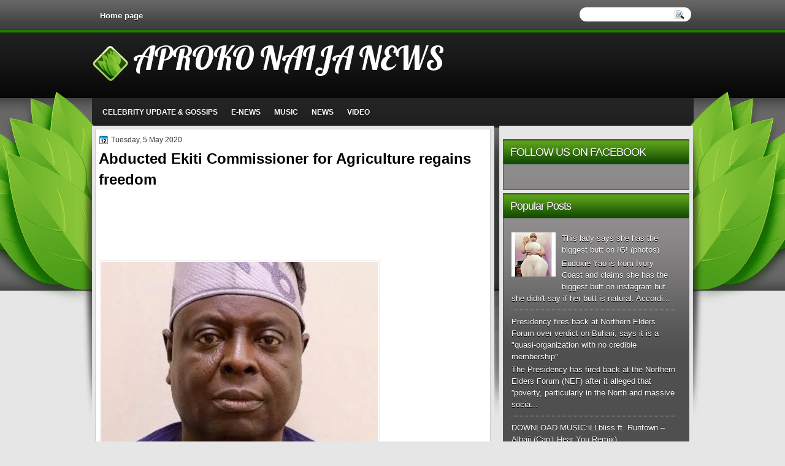

--- FILE ---
content_type: text/html; charset=UTF-8
request_url: http://www.aprokonaijanews.com/2020/05/abducted-ekiti-commissioner-for.html
body_size: 32658
content:
<!DOCTYPE html>
<html dir='ltr' xmlns='http://www.w3.org/1999/xhtml' xmlns:b='http://www.google.com/2005/gml/b' xmlns:data='http://www.google.com/2005/gml/data' xmlns:expr='http://www.google.com/2005/gml/expr'>
<head>
<link href='https://www.blogger.com/static/v1/widgets/2944754296-widget_css_bundle.css' rel='stylesheet' type='text/css'/>
<script async='async' src='//pagead2.googlesyndication.com/pagead/js/adsbygoogle.js'></script>
<script>
     (adsbygoogle = window.adsbygoogle || []).push({
          google_ad_client: "ca-pub-8331448453612066",
          enable_page_level_ads: true
     });
</script>
<link href='http://fonts.googleapis.com/css?family=Marvel' rel='stylesheet' type='text/css'/>
<link href='http://fonts.googleapis.com/css?family=Play' rel='stylesheet' type='text/css'/>
<link href='http://fonts.googleapis.com/css?family=Lobster' rel='stylesheet' type='text/css'/>
<link href='http://fonts.googleapis.com/css?family=Shadows+Into+Light' rel='stylesheet' type='text/css'/>
<link href='http://fonts.googleapis.com/css?family=Droid+Sans:bold' rel='stylesheet' type='text/css'/>
<link href='http://fonts.googleapis.com/css?family=Droid+Serif:bold' rel='stylesheet' type='text/css'/>
<link href='http://fonts.googleapis.com/css?family=Raleway:100' rel='stylesheet' type='text/css'/>
<meta content='text/html; charset=UTF-8' http-equiv='Content-Type'/>
<meta content='blogger' name='generator'/>
<link href='http://www.aprokonaijanews.com/favicon.ico' rel='icon' type='image/x-icon'/>
<link href='http://www.aprokonaijanews.com/2020/05/abducted-ekiti-commissioner-for.html' rel='canonical'/>
<link rel="alternate" type="application/atom+xml" title="APROKO NAIJA NEWS - Atom" href="http://www.aprokonaijanews.com/feeds/posts/default" />
<link rel="alternate" type="application/rss+xml" title="APROKO NAIJA NEWS - RSS" href="http://www.aprokonaijanews.com/feeds/posts/default?alt=rss" />
<link rel="service.post" type="application/atom+xml" title="APROKO NAIJA NEWS - Atom" href="https://www.blogger.com/feeds/4139484431939832691/posts/default" />

<link rel="alternate" type="application/atom+xml" title="APROKO NAIJA NEWS - Atom" href="http://www.aprokonaijanews.com/feeds/5346940138874609953/comments/default" />
<!--Can't find substitution for tag [blog.ieCssRetrofitLinks]-->
<link href='https://alexis.lindaikejisblog.com/photos/shares/5eb0586f9ee4d.jpg' rel='image_src'/>
<meta content='http://www.aprokonaijanews.com/2020/05/abducted-ekiti-commissioner-for.html' property='og:url'/>
<meta content='Abducted Ekiti Commissioner for Agriculture regains freedom' property='og:title'/>
<meta content='Ekiti State Commissioner for Agriculture, Olabode Folorunso, who was abducted by unknown gunmen last week, has regained his freedom from his...' property='og:description'/>
<meta content='https://lh3.googleusercontent.com/blogger_img_proxy/AEn0k_vMMU86w8stziipdRdVcEZm8CsxiPv7CShd9GOJP2JhJ06p0pRJCAnJ5vUuXBiyV-p1ucX3h3w3oQ8OS1yVLgdq0Y0KhjjvM9TEqmgF9Z0GgIkQtJRgDL2cSB7xRsQN7kl8hD8r=w1200-h630-p-k-no-nu' property='og:image'/>
<title>APROKO NAIJA NEWS: Abducted Ekiti Commissioner for Agriculture regains freedom</title>
<style type='text/css'>@font-face{font-family:'Droid Sans';font-style:normal;font-weight:400;font-display:swap;src:url(//fonts.gstatic.com/s/droidsans/v19/SlGVmQWMvZQIdix7AFxXkHNSbRYXags.woff2)format('woff2');unicode-range:U+0000-00FF,U+0131,U+0152-0153,U+02BB-02BC,U+02C6,U+02DA,U+02DC,U+0304,U+0308,U+0329,U+2000-206F,U+20AC,U+2122,U+2191,U+2193,U+2212,U+2215,U+FEFF,U+FFFD;}@font-face{font-family:'Droid Serif';font-style:normal;font-weight:700;font-display:swap;src:url(//fonts.gstatic.com/s/droidserif/v20/tDbV2oqRg1oM3QBjjcaDkOJGiRD7OwGtT0rU.woff2)format('woff2');unicode-range:U+0000-00FF,U+0131,U+0152-0153,U+02BB-02BC,U+02C6,U+02DA,U+02DC,U+0304,U+0308,U+0329,U+2000-206F,U+20AC,U+2122,U+2191,U+2193,U+2212,U+2215,U+FEFF,U+FFFD;}</style>
<style id='page-skin-1' type='text/css'><!--
/*
-----------------------------------------------
Blogger Template Style
Name:   GreenStyle
Author: Klodian
URL:    www.deluxetemplates.net
Date:   Jul 2012
License:  This free Blogger template is licensed under the Creative Commons Attribution 3.0 License, which permits both personal and commercial use. However, to satisfy the 'attribution' clause of the license, you are required to keep the footer links intact which provides due credit to its authors. For more specific details about the license, you may visit the URL below:
http://creativecommons.org/licenses/by/3.0
----------------------------------------------- */
#navbar-iframe {
display: none !important;
}
/* Variable definitions
====================
<Variable name="textcolor" description="Text Color"
type="color" default="#333">
<Variable name="linkcolor" description="Link Color"
type="color" default="#8F3110">
<Variable name="pagetitlecolor" description="Blog Title Color"
type="color" default="#fff">
<Variable name="descriptioncolor" description="Blog Description Color"
type="color" default="#fff">
<Variable name="titlecolor" description="Post Title Color"
type="color" default="#000">
<Variable name="sidebarcolor" description="Sidebar Title Color"
type="color" default="#fff">
<Variable name="sidebartextcolor" description="Sidebar Text Color"
type="color" default="#333">
<Variable name="visitedlinkcolor" description="Visited Link Color"
type="color" default="#8F3110">
<Variable name="bodyfont" description="Text Font"
type="font" default="normal normal 110% Arial, Serif">
<Variable name="headerfont" description="Sidebar Title Font"
type="font"
default="bold 125%/1.4em 'Arial',Trebuchet,Arial,Verdana,Sans-serif">
<Variable name="pagetitlefont" description="Blog Title Font"
type="font"
default="bold 240% Droid Serif,Serif">
<Variable name="descriptionfont" description="Blog Description Font"
type="font"
default="80% 'Droid Sans',Trebuchet,Arial,Verdana,Sans-serif">
<Variable name="postfooterfont" description="Post Footer Font"
type="font"
default="90%/1.4em 'Arial',Trebuchet,Arial,Verdana,Sans-serif">
<Variable name="startSide" description="Side where text starts in blog language"
type="automatic" default="left">
<Variable name="endSide" description="Side where text ends in blog language"
type="automatic" default="right">
*/
/* Use this with templates/template-twocol.html */
body {
background: none repeat scroll 0 0 #E6E6E6;
color: #333333;
font: small Georgia Serif;
margin: 0;
text-align: center;
}
a:link {
color: #217F03;
text-decoration: none;
}
a:visited {
color: #FC8901;
text-decoration: none;
}
#HTML123 h2 {
display: none;
}
a:hover {
color: #FC8901;
text-decoration: underline;
}
a img {
border-width: 0;
}
#header-wrapper {
height: 95px;
margin: 0 auto;
text-shadow: 0 1px 0 #000000;
}
#header-inner {
background: url("https://blogger.googleusercontent.com/img/b/R29vZ2xl/AVvXsEji7RmgKXwgfkSwL85L1P_uIcRzMj_NHSknt6u7mAtWJhyr7F7vY94nDkCW0C_AOomkou82fFcG0hkWWEuSrAD93w9fxJd58l8FHsjGfbZM-sPOs_FTLcRXyft-yVe-rWQIi1mwvcU3OtQ/s1600/logo.png") no-repeat scroll 0 18px transparent;
height: 111px;
margin-left: auto;
margin-right: auto;
}
#header {
color: #FFFFFF;
text-align: left;
}
#header h1 {
font: 369% lobster,arial;
letter-spacing: -1px;
margin: 0;
padding: 6px 40px 0 67px;
text-transform: none;
}
#header a {
color: #FFFFFF;
text-decoration: none;
}
#header a:hover {
color: #FFFFFF;
}
#header .description {
font: 114%/15px 'Shadows Into Light',Trebuchet,Arial,Verdana,Sans-serif;
letter-spacing: 0;
margin: -1px 0 0;
padding: 0 68px;
text-transform: none;
}
#header img {
margin-left: 0;
margin-right: auto;
margin-top: 0;
}
#outer-wrapper {
font: 110% Arial,Serif;
margin: 0 auto;
padding-top: 0;
text-align: left;
width: 980px;
}
#outer-wrapper1 {
}
#main-wrapper {
background: none repeat scroll 0 0 #FFFFFF;
border: 1px solid #CBCBCB;
float: left;
margin-left: 5px;
overflow: hidden;
padding: 5px;
width: 633px;
word-wrap: break-word;
}
#sidebar-wrapper {
float: right;
margin-right: 6px;
margin-top: -5px;
overflow: hidden;
width: 304px;
word-wrap: break-word;
}
#sidebar-wrapper2 {
float: left;
margin-right: 0;
margin-top: 0;
overflow: hidden;
width: 200px;
word-wrap: break-word;
}
h2 {
background: url("https://blogger.googleusercontent.com/img/b/R29vZ2xl/AVvXsEh3_dbe2pifeR3r1Kn2jMa3fGfQqBsqycQzRwAQbKqQOe9RGldQdKmagC1f2NI1iWJKdxQ7_An25luyvl4j_vzHSr6VVp6AILEeZfpM1mJ-Yh6QYSdZyCyjEQax1NIHCatHxw-ULZnWB4E/s1600/h2.png") repeat-x scroll 0 0 transparent;
border-top: 1px solid #303030;
color: #FFFFFF;
font: 136%/1.4em 'Arial',Trebuchet,Arial,Verdana,Sans-serif;
letter-spacing: -1px;
margin: 0;
padding: 7px 9px 8px 11px;
text-shadow: 0 1px #333333;
text-transform: none;
}
h2.date-header {
font: 12px arial;
letter-spacing: 0;
margin: 0;
padding: 0;
text-transform: none;
}
.post {
margin: 0.5em 0 10px;
padding-bottom: 14px;
}
.post h3 {
color: #000000;
font-size: 170%;
font-weight: bold;
line-height: 1.4em;
margin: 0.25em 0 0;
padding: 0 0 4px;
}
.post h3 a, .post h3 a:visited, .post h3 strong {
color: #000000;
display: block;
font-weight: bold;
text-decoration: none;
}
.post h3 strong, .post h3 a:hover {
color: #333333;
}
.post-body {
line-height: 1.6em;
margin: 0 0 0.75em;
}
.post-body blockquote {
line-height: 1.3em;
}
.post-footer {
background: url("https://blogger.googleusercontent.com/img/b/R29vZ2xl/AVvXsEh66G020np5pEdCLqjkKEBOG1JkVDHXydVFb1d92zx1FwTyevbJJKjB7EOHQr4rfgFs4uJVDI1Ggb277EpLogrRflrjfpAjg9KYrrfZjU1hMzowr6jOlmizxqvyicVhkKKjrf-puztRa7Cl/s1600/post.png") repeat-x scroll 0 1px transparent;
border-top: 1px solid #DDDDDD;
color: #000000;
font: 90%/1.4em 'Arial',Trebuchet,Arial,Verdana,Sans-serif;
letter-spacing: 0;
margin-bottom: 0.75em;
margin-left: 0;
margin-top: 7px;
padding: 10px;
text-transform: none;
}
.comment-link {
margin-left: 0.6em;
}
.post img, table.tr-caption-container {
border: 1px solid #EEEEEE;
padding: 2px;
}
.tr-caption-container img {
border: medium none;
padding: 0;
}
.post blockquote {
font: italic 13px georgia;
margin: 1em 20px;
}
.post blockquote p {
margin: 0.75em 0;
}
#comments h4 {
color: #666666;
font-size: 14px;
font-weight: bold;
letter-spacing: 0;
line-height: 1.4em;
margin: 1em 0;
text-transform: none;
}
#comments-block {
line-height: 1.6em;
margin: 1em 0 1.5em;
}
body#layout #main-wrapper {
margin-top: 0;
overflow: visible;
}
body#layout #sidebar-wrapper {
margin-top: 0;
overflow: visible;
}
#comments-block .comment-author {
-moz-background-inline-policy: continuous;
background: none repeat scroll 0 0 #EEEEEE;
border: 1px solid #EEEEEE;
font-size: 15px;
font-weight: normal;
margin-right: 20px;
padding: 5px;
}
#comments .blogger-comment-icon, .blogger-comment-icon {
-moz-background-inline-policy: continuous;
background: none repeat scroll 0 0 #E8DEC4;
border-color: #E8DEC4;
border-style: solid;
border-width: 2px 1px 1px;
line-height: 16px;
padding: 5px;
}
#comments-block .comment-body {
border-left: 1px solid #EEEEEE;
border-right: 1px solid #EEEEEE;
margin-left: 0;
margin-right: 20px;
padding: 7px;
}
#comments-block .comment-footer {
border-bottom: 1px solid #EEEEEE;
border-left: 1px solid #EEEEEE;
border-right: 1px solid #EEEEEE;
font-size: 11px;
line-height: 1.4em;
margin: -0.25em 20px 2em 0;
padding: 5px;
text-transform: none;
}
#comments-block .comment-body p {
margin: 0 0 0.75em;
}
.deleted-comment {
color: gray;
font-style: italic;
}
#blog-pager-newer-link {
background: none repeat scroll 0 0 #FFFFFF;
border: 1px solid #CCCCCC;
float: left;
padding: 7px;
}
#blog-pager-older-link {
background: url("https://blogger.googleusercontent.com/img/b/R29vZ2xl/AVvXsEh66G020np5pEdCLqjkKEBOG1JkVDHXydVFb1d92zx1FwTyevbJJKjB7EOHQr4rfgFs4uJVDI1Ggb277EpLogrRflrjfpAjg9KYrrfZjU1hMzowr6jOlmizxqvyicVhkKKjrf-puztRa7Cl/s1600/post.png") repeat-x scroll 0 1px transparent;
border: 1px solid #EEEEEE;
float: right;
padding: 7px;
}
#blog-pager {
margin: 25px 0 0;
overflow: hidden;
text-align: center;
}
.feed-links {
clear: both;
line-height: 2.5em;
}
.sidebar {
color: #FFFFFF;
font-size: 90%;
line-height: 1.5em;
text-shadow: 0 1px #000000;
}
.sidebar2 {
color: #333333;
font-size: 90%;
line-height: 1.5em;
text-shadow: 0 1px 0 #EEEEEE;
}
.sidebar ul {
list-style: none outside none;
margin: 0;
padding: 0;
}
.sidebar li {
border-bottom: 1px dotted #DDDDDD;
line-height: 1.5em;
margin: 0;
padding: 2px;
}
.sidebar2 .widget, .main .widget {
margin: 0 0 1.5em;
padding: 0 0 1.5em;
}
.sidebar2 ul {
list-style: none outside none;
margin: 0;
padding: 0;
}
.sidebar2 li {
border-bottom: 1px dotted #EEEEEE;
line-height: 1.5em;
margin: 0;
padding: 2px;
}
.sidebar2 .widget, .main .widget {
background: url("https://blogger.googleusercontent.com/img/b/R29vZ2xl/AVvXsEgMEEx8_Pqz7Ef9U-Hbyr8Qtk1FPSpbAiIPK9dpl9zfcMy6FM4Ux_LzOi7ivVEPNKxDEl5RlNhypE3VFKnFj5niZKkKLyFgQjvBHrXLriIdb4sm3lICTnR0qtgkJOsKD-0fsChtdkeVeQP1/s1600/postcont.png") repeat scroll 0 0 transparent;
margin: 5px 0;
padding: 5px;
}
.main .Blog {
background: none repeat scroll 0 0 transparent;
border: medium none;
padding: 0;
}
.profile-img {
border: 1px solid #CCCCCC;
float: left;
margin: 0 5px 5px 0;
padding: 4px;
}
.profile-data {
color: #999999;
font: bold 78%/1.6em 'Trebuchet MS',Trebuchet,Arial,Verdana,Sans-serif;
letter-spacing: 0.1em;
margin: 0;
text-transform: uppercase;
}
.profile-datablock {
margin: 0.5em 0;
}
.profile-textblock {
line-height: 1.6em;
margin: 0.5em 0;
}
.profile-link {
font: 78% 'Trebuchet MS',Trebuchet,Arial,Verdana,Sans-serif;
letter-spacing: 0.1em;
text-transform: uppercase;
}
#footer {
clear: both;
color: #000000;
font: 11px arial;
letter-spacing: 0;
margin: 0;
padding-bottom: 45px;
padding-top: 50px;
text-align: center;
text-transform: none;
width: 984px;
}
.feed-links {
display: none;
}
#Attribution1 {
display: none;
}
body#layout #footer {
display: none;
}
body#layout #addthis_toolbox {
display: none;
}
body#layout #crosscol-wrapper {
display: none;
}
body#layout #searchbox {
display: none;
}
.post-share-buttons {
}
#sidebar-wrapper2 .sidebar .widget {
background: url("https://blogger.googleusercontent.com/img/b/R29vZ2xl/AVvXsEg4WN0QHkHy5xGD1fIYmN2TSDyh8FbiOahxx1X-E02AUE_PQr3IisfB-HlVyOsYP8-xn8__fJUna9MaoR6lWu3K7m4FTIewcPoU0lJIgT4WPLPJQtUwvMzI1CWNExdd8GJ2JK14dCB23OTB/s1600/sidebar.png") no-repeat scroll right top #E5E9D5;
margin-bottom: 8px;
padding: 0;
}
#HTML111 h2 {
display: none;
}
#sidebar-wrapper2 .widget-content {
background: none repeat scroll 0 0 #FFFFFF;
margin: 0;
padding: 10px;
}
#sidebar-wrapper .sidebar .widget {
background: url("https://blogger.googleusercontent.com/img/b/R29vZ2xl/AVvXsEhkWNI9CKSvw6fpHqceDIpO6I3FNbjElBR_OdkFP0Hx4HNFA1OoNNGOiOOIPHprucq0pdpZiY3UDxzQ3XhKJtsntNYVV7cI1Isy9lj43necp2z1tQAr_vX7EZ3wjbaF58hfc4tpR1gZfeY/s1600/side.png") repeat-x scroll 0 0 #504F4F;
border: 1px solid #504F4F;
margin-bottom: 5px;
margin-left: 0;
padding-bottom: 0;
}
#sidebar-wrapper .widget-content {
margin-left: 0;
margin-right: 11px;
margin-top: 0;
padding: 14px 9px 8px 13px;
}
#footer-bg {
margin-top: auto;
}
.first-links {
font-size: 12px;
margin-bottom: -4px;
padding-left: 13px;
}
.second-links {
padding-left: 30px;
}
#footer a {
color: #000000;
}
#content-wrapper {
margin: 12px 0 0;
padding-top: 0;
}
#PageList1 {
height: 38px;
margin: 0 auto 0 0;
padding-top: 17px;
width: 735px;
}
.PageList li a {
color: #FFFFFF;
font: bold 13px arial;
padding: 6px 13px 7px;
text-shadow: 0 1px 0 #000000;
text-transform: none;
}
.crosscol .PageList li, .footer .PageList li {
background: none repeat scroll 0 0 transparent;
float: left;
list-style: none outside none;
margin: 0;
padding: 0;
}
.PageList li.selected a {
background: none repeat scroll 0 0 #000000;
border-radius: 13px 13px 13px 13px;
color: #FFFFFF;
text-decoration: none;
text-shadow: 0 1px #000000;
}
.PageList li a:hover {
background: none repeat scroll 0 0 #000000;
border-radius: 13px 13px 13px 13px;
color: #FFFFFF;
text-decoration: none;
text-shadow: 0 1px #000000;
}
.searchbox {
-moz-background-inline-policy: continuous;
background: url("https://blogger.googleusercontent.com/img/b/R29vZ2xl/AVvXsEjXmnp7JjbiAkiDWcV-9KnoxdRrZf_b4J5Y90gRv8I9sTxYHitN13w3gOFv5yZosgJW6RAzWJO9J-Qs7bxIQQACEMkdXL0VKmee5Y30xnA4KHcUFT_jnDmOPR73E_xnHE692XSSMu4dd3U/s1600/search.png") no-repeat scroll 0 0 transparent;
display: block;
float: right;
height: 50px;
margin-right: 43px;
margin-top: -40px;
width: 249px;
}
.searchbox .textfield {
-moz-background-inline-policy: continuous;
background: none repeat scroll 0 0 transparent;
border: 0 none;
float: left;
height: 20px;
margin: 14px 1px 5px 25px;
width: 155px;
}
.searchbox .button {
-moz-background-inline-policy: continuous;
background: none repeat scroll 0 0 transparent;
border: 0 none;
cursor: pointer;
float: left;
height: 20px;
margin-left: 2px;
margin-top: 14px;
width: 35px;
}
h2.date-header {
background: url("https://blogger.googleusercontent.com/img/b/R29vZ2xl/AVvXsEhVnsGedNHpDTOW7uXzjL8PJ8P1Mdf4EaPOEVy8wq_3J_7X65sbIN2_-ylIISP-vSifOPY21v97h1K2PVr9VMe3RJZhsDCkZXttJ-NlrQJz-bvIxtzIF7pOpPKoF47FFP_8PRVDHrACeT4/s1600/1276328132_date.png") no-repeat scroll left -1px transparent;
border: medium none;
color: #333333;
font: 12px arial;
letter-spacing: 0;
margin: 0;
padding-left: 20px;
text-shadow: 0 1px 0 #FFFFFF;
text-transform: none;
}
.post-author {
background: url("https://blogger.googleusercontent.com/img/b/R29vZ2xl/AVvXsEi89a8Up_wkInh7flMzI_MAB1aNrpRfSfaFXxToNOW1I5nVUjOcJ5l8wbr97SKYLghsbUPVilmpQVMm7EJIbwrkqbHG5w0mAW0D33VMyRkVhcDRKBpwy75bmAx53ZOXcDL-IFdqADHsOvc/s1600/aaa.png") no-repeat scroll 0 0 transparent;
padding-left: 20px;
}
.post-comment-link a {
background: url("https://blogger.googleusercontent.com/img/b/R29vZ2xl/AVvXsEiOEkYZ4Ei4UeUSi7-_UcCN1nne5VusfUgKsO-4CksNVu5XAW40b_WCsewhX5eyMwcKZhjpnGwQftPG-WK6WPZCCK0Yh_dXpicehu_cebbbyO5dkW8Fc76AZVKCO21A371llqBQXV2HaJc/s1600/1276328597_comment.png") no-repeat scroll left center transparent;
padding-left: 20px;
}
.post-labels {
background: url("https://blogger.googleusercontent.com/img/b/R29vZ2xl/AVvXsEjbF0d5EFcNllHiAuBG-s6fEbECoJ1OdM0sLyLK-QH3edDZ4sMRWGLRCLvDIQwCSbDuPKAlIZZ4WAPSUwsYY_pOMSEuj0UIGabAygedWi_3tPHQt-Lznt4dDGHbsI1XYNaSAIhBBOu8AsE/s1600/1276330011_tags.png") no-repeat scroll left center transparent;
padding-left: 20px;
}
#wrapper1 {
background: url("https://blogger.googleusercontent.com/img/b/R29vZ2xl/AVvXsEgFqr4d1iIhzWd1duPiv8kaIoHqz2hinoJ89l4_H38FGfxU62K8uvXYTcxlIVoQ9za-XOAuL89wb81f9b_H0VBehT0m9EH6tGvDVg_vDsYl9Uteni9b_R2rEVpEPTvaugLlqiZ7MXvWDfg/s1600/WRAPPER1.jpg") repeat-x scroll center 0 transparent;
}
#wrapper {
background: url("https://blogger.googleusercontent.com/img/b/R29vZ2xl/AVvXsEgqL7X7nskc5cy-Ey1EKb-o5YcQGTrN6cMgzfz7T1I46sQIRcSQNk6oLYKCGTyqq1eGsiDOX_c5Z7QqhWPdN1HEQPhsqw8IsQwvpXy0a2zwGnd0Oc0uwjscP2LnXmhe3MQQaJMt7A0yDsU/s1600/wrapper.jpg") no-repeat scroll center 148px transparent;
}
#content-but {
}
.col-left {
float: left;
width: 49%;
}
.col-right {
float: right;
width: 48%;
}
#HTML102 h2 {
display: none;
}
body#layout #ads-header {
float: right;
height: 60px;
margin-right: 20px;
margin-top: 0;
width: 300px;
}
body#layout #HTML102 {
float: right;
margin-right: 0;
width: 296px;
}
body#layout #Header1 {
float: left;
margin-left: 20px;
width: 600px;
}
body#layout #headertw {
display: none;
}
#headertw {
float: left;
height: 27px;
margin-left: 653px;
margin-top: -43px;
position: relative;
}
#headertw img {
margin-right: 5px;
padding: 0;
}
#searchbox {
-moz-background-inline-policy: continuous;
background: none repeat scroll 0 0 #FFFFFF;
border-radius: 12px 12px 12px 12px;
float: right;
height: 23px;
margin-right: 3px;
margin-top: -43px;
width: 182px;
}
#searchbox .textfield {
-moz-background-inline-policy: continuous;
background: none repeat scroll 0 0 transparent;
border: 0 none;
float: left;
height: 18px;
margin: 2px 1px 2px 8px;
width: 140px;
}
#searchbox .button {
-moz-background-inline-policy: continuous;
background: url("https://blogger.googleusercontent.com/img/b/R29vZ2xl/AVvXsEjieB3ohn22AvUZXH17pmhoVb1ZxIhI70_dZ-xCiCE5A_xUbxvavEruOrfqlQniOFp_8WU78rVZfRzG0427NahR9eNQwhyphenhyphenKXp3AoWzEfRIcPOFQL8-GkujNRLT18JyjE-SWiZIjb7CYRcg/s1600/searc.png") no-repeat scroll 0 4px transparent;
border: 0 none;
cursor: pointer;
float: left;
height: 23px;
margin-left: 2px;
margin-top: 0;
width: 23px;
}
#HTML102 h2 {
display: none;
}
body#layout #ads-header {
float: right;
height: 60px;
margin-right: 20px;
margin-top: -42px;
width: 268px;
}
body#layout #HTML102 {
float: right;
margin-right: 0;
width: 296px;
}
.text-h {
color: #FFFFFF;
display: none;
float: left;
font: bold 13px Arial;
margin-right: 10px;
margin-top: 5px;
text-transform: none;
}
#ads-header {
height: 60px;
margin-left: 462px;
margin-top: -88px;
width: 495px;
}
#newheader {
height: 38px;
margin-bottom: 0;
margin-left: auto;
margin-right: auto;
padding-top: 6px;
width: 950px;
}
.crosscol .PageList UL, .footer .PageList UL {
list-style: none outside none;
margin: 0 auto 0 0;
padding: 0;
}
.post-footer a {
}
.date-outer {
margin-bottom: 5px;
}
#s3slider {
background: none repeat scroll 0 0 #FFFFFF;
border: 3px double #CCCCCC;
height: 299px;
margin-bottom: 25px;
margin-top: 0;
overflow: hidden;
position: relative;
text-shadow: 0 1px 0 #000000;
width: 590px;
}
#HTML123 h2 {
display: none;
}
#s3sliderContent {
background: none repeat scroll 0 0 #FFFFFF;
height: 300px;
list-style: none outside none;
margin-left: 0;
overflow: hidden;
padding: 0;
position: absolute;
top: -14px;
width: 590px;
}
.s3sliderImage {
float: left;
position: relative;
width: 590px;
}
.s3sliderImage span {
background-color: #000000;
color: #FFFFFF;
display: none;
font-size: 12px;
height: 300px;
line-height: 16px;
opacity: 0.7;
overflow: hidden;
padding: 10px 13px;
position: absolute;
right: 0;
top: 0;
width: 180px;
}
.s3sliderImage strong a {
color: #FFFFFF;
font-family: 'Myriad Pro',Helvetica,Arial,Sans-Serif;
font-size: 20px;
}
.s3sliderImage strong a:hover {
color: #FFFFFF;
}
#HTML101 h2 {
display: none;
}
.sidebar a {
color: #FFFFFF;
}
#wrapper-bg {
background: url("https://blogger.googleusercontent.com/img/b/R29vZ2xl/AVvXsEj7Adluebsu7mkdgtBcpXjBuXSIhXksO9AMcDRW_2nA-Z17vENvhbzzPdJvfm_z1KT6LQihWOMMWnRjGRsnwgDMkHBMtazOPwkep03puV2GbuH6D9VP6QMI447EPE0OV9ww5fCi6D9ZJHY/s1600/wrapper-bg.jpg") no-repeat scroll center 298px transparent;
}
#Label1 h2 {
display: none;
}
.second-row h2 {
display: none;
}
.second-row a {
color: #FFFFFF;
text-shadow: 0 1px #000000;
}
.second-row {
border-radius: 10px 10px 0 0;
height: 45px;
margin: 3px auto 0;
padding-bottom: 0;
padding-left: 0;
padding-right: 0;
text-transform: none;
width: 967px;
}
.second-row li {
color: #FFFFFF;
float: left;
font: bold 12px Arial;
margin: 0;
padding: 27px 12px 14px 10px;
text-shadow: 0 1px #000000;
text-transform: uppercase;
}
.second-row ul {
float: left;
list-style: none outside none;
margin-bottom: 0;
margin-left: 0;
margin-top: -4px;
padding: 0;
width: 969px;
}
#top-social-profiles {
}
#top-social-profiles img {
margin: 0 6px 0 0 !important;
}
#top-social-profiles img:hover {
opacity: 0.8;
}
#top-social-profiles .widget-container {
background: none repeat scroll 0 0 transparent;
border: 0 none;
padding: 0;
}
.fp-slider {
background: url("https://blogger.googleusercontent.com/img/b/R29vZ2xl/AVvXsEgqZakFaIkWA5ub70mzVyBP_yM73OzQw1ZsB0bfMdIAzPH3SfcTEqR7E_wbC5iED160vUCv9A0O-V_b6rUZ666k07CdOQ0uX0lro3fCMhJdL9p2R9TecoQhsAf_TTmNynJlejyaShl2M9s/s1600/slide.png") no-repeat scroll center 0 transparent;
height: 361px;
margin: -3px 0 5px;
overflow: hidden;
padding: 22px 0 3px 8px;
position: relative;
width: 626px;
}
.fp-slides-container {
}
.fp-slides, .fp-thumbnail, .fp-prev-next, .fp-nav {
width: 599px;
}
.fp-slides, .fp-thumbnail {
height: 299px;
margin-left: 5px;
margin-top: -2px;
overflow: hidden;
position: relative;
}
.fp-title {
color: #FFFFFF;
font: bold 18px Arial,Helvetica,Sans-serif;
margin: 0;
padding: 0 0 2px;
text-shadow: 0 1px 0 #000000;
}
.fp-title a, .fp-title a:hover {
color: #FFFFFF;
text-decoration: none;
}
.fp-content {
background: none repeat scroll 0 0 #111111;
bottom: 0;
left: 0;
margin-left: 5px;
opacity: 0.7;
overflow: hidden;
padding: 10px 15px;
position: absolute;
right: 0;
}
.fp-content p {
color: #FFFFFF;
line-height: 18px;
margin: 0;
padding: 0;
text-shadow: 0 1px 0 #000000;
}
.fp-more, .fp-more:hover {
color: #FFFFFF;
font-weight: bold;
}
.fp-nav {
height: 12px;
margin-left: 12px;
padding: 10px 0;
text-align: center;
}
.fp-pager a {
background-image: url("https://blogger.googleusercontent.com/img/b/R29vZ2xl/AVvXsEjjNiYPzNJ0v-5kcQNOts1ynIplcI-NJYopIQAh5unC7iIy7lzQ23aPNRB0PFPpq3ZwPQp6hLbAD31RV_bGYFCt8EJR9gTUtG42NWYLSVUxXJb-v0D1RTDJvd1MaYE0tFcFF61skXNiczg/s1600/pages.png");
background-position: 0 0;
cursor: pointer;
display: inline-block;
float: none;
height: 15px;
line-height: 1;
margin: 0 8px 0 0;
overflow: hidden;
padding: 0;
text-indent: -999px;
width: 16px;
}
.fp-pager a:hover, .fp-pager a.activeSlide {
background-position: 0 -112px;
opacity: 1;
text-decoration: none;
}
.fp-prev-next-wrap {
position: relative;
z-index: 200;
}
.fp-prev-next {
bottom: 130px;
height: 37px;
left: 0;
position: absolute;
right: 0;
}
.fp-prev {
background: url("https://blogger.googleusercontent.com/img/b/R29vZ2xl/AVvXsEh4lsEO1lmoRLRsEbnIfpJXelUR-8uaKVHeh8wkK2EPvUb74T6ra0Hw9UBIf53NlzrM704KOe-JrtdDnuBwmRpeEPaC6_uJUwqpWxfsqJ1NooDPJtqxlhFMGfAsq-Qs2ljBUuNbH-3C99U/s1600/prev.png") no-repeat scroll left top transparent;
float: left;
height: 46px;
margin-left: 10px;
margin-top: -180px;
width: 45px;
}
.fp-prev:hover {
}
.fp-next {
background: url("https://blogger.googleusercontent.com/img/b/R29vZ2xl/AVvXsEhJ_1Rfk0iTWbN2wxACrzS6uQfl_3AZYXxjU5SlzvuwvBbHwwRZ3aQMitd7uYsqQmL1IFQ84fxMaSowxbPJwgovvkZzBNv1YkcgElIhH9k6-pK3sxmEM4zStMFK_5LUuDiYsv25gLSPNfI/s1600/next.png") no-repeat scroll right top transparent;
float: right;
height: 46px;
margin-right: 10px;
margin-top: -180px;
width: 46px;
}
.fp-next:hover {
}
div.jump-link {
background: none repeat scroll 0 0 #CCCCCC;
border: 1px solid #B2B0B0;
font-size: 12px;
margin-left: 510px;
padding: 3px;
}

--></style>
<script src='https://ajax.googleapis.com/ajax/libs/jquery/1.5.1/jquery.min.js' type='text/javascript'></script>
<script type='text/javascript'>
//<![CDATA[

(function($){
	/* hoverIntent by Brian Cherne */
	$.fn.hoverIntent = function(f,g) {
		// default configuration options
		var cfg = {
			sensitivity: 7,
			interval: 100,
			timeout: 0
		};
		// override configuration options with user supplied object
		cfg = $.extend(cfg, g ? { over: f, out: g } : f );

		// instantiate variables
		// cX, cY = current X and Y position of mouse, updated by mousemove event
		// pX, pY = previous X and Y position of mouse, set by mouseover and polling interval
		var cX, cY, pX, pY;

		// A private function for getting mouse position
		var track = function(ev) {
			cX = ev.pageX;
			cY = ev.pageY;
		};

		// A private function for comparing current and previous mouse position
		var compare = function(ev,ob) {
			ob.hoverIntent_t = clearTimeout(ob.hoverIntent_t);
			// compare mouse positions to see if they've crossed the threshold
			if ( ( Math.abs(pX-cX) + Math.abs(pY-cY) ) < cfg.sensitivity ) {
				$(ob).unbind("mousemove",track);
				// set hoverIntent state to true (so mouseOut can be called)
				ob.hoverIntent_s = 1;
				return cfg.over.apply(ob,[ev]);
			} else {
				// set previous coordinates for next time
				pX = cX; pY = cY;
				// use self-calling timeout, guarantees intervals are spaced out properly (avoids JavaScript timer bugs)
				ob.hoverIntent_t = setTimeout( function(){compare(ev, ob);} , cfg.interval );
			}
		};

		// A private function for delaying the mouseOut function
		var delay = function(ev,ob) {
			ob.hoverIntent_t = clearTimeout(ob.hoverIntent_t);
			ob.hoverIntent_s = 0;
			return cfg.out.apply(ob,[ev]);
		};

		// A private function for handling mouse 'hovering'
		var handleHover = function(e) {
			// next three lines copied from jQuery.hover, ignore children onMouseOver/onMouseOut
			var p = (e.type == "mouseover" ? e.fromElement : e.toElement) || e.relatedTarget;
			while ( p && p != this ) { try { p = p.parentNode; } catch(e) { p = this; } }
			if ( p == this ) { return false; }

			// copy objects to be passed into t (required for event object to be passed in IE)
			var ev = jQuery.extend({},e);
			var ob = this;

			// cancel hoverIntent timer if it exists
			if (ob.hoverIntent_t) { ob.hoverIntent_t = clearTimeout(ob.hoverIntent_t); }

			// else e.type == "onmouseover"
			if (e.type == "mouseover") {
				// set "previous" X and Y position based on initial entry point
				pX = ev.pageX; pY = ev.pageY;
				// update "current" X and Y position based on mousemove
				$(ob).bind("mousemove",track);
				// start polling interval (self-calling timeout) to compare mouse coordinates over time
				if (ob.hoverIntent_s != 1) { ob.hoverIntent_t = setTimeout( function(){compare(ev,ob);} , cfg.interval );}

			// else e.type == "onmouseout"
			} else {
				// unbind expensive mousemove event
				$(ob).unbind("mousemove",track);
				// if hoverIntent state is true, then call the mouseOut function after the specified delay
				if (ob.hoverIntent_s == 1) { ob.hoverIntent_t = setTimeout( function(){delay(ev,ob);} , cfg.timeout );}
			}
		};

		// bind the function to the two event listeners
		return this.mouseover(handleHover).mouseout(handleHover);
	};
	
})(jQuery);

//]]>
</script>
<script type='text/javascript'>
//<![CDATA[

/*
 * Superfish v1.4.8 - jQuery menu widget
 * Copyright (c) 2008 Joel Birch
 *
 * Dual licensed under the MIT and GPL licenses:
 * 	http://www.opensource.org/licenses/mit-license.php
 * 	http://www.gnu.org/licenses/gpl.html
 *
 * CHANGELOG: http://users.tpg.com.au/j_birch/plugins/superfish/changelog.txt
 */

;(function($){
	$.fn.superfish = function(op){

		var sf = $.fn.superfish,
			c = sf.c,
			$arrow = $(['<span class="',c.arrowClass,'"> &#187;</span>'].join('')),
			over = function(){
				var $$ = $(this), menu = getMenu($$);
				clearTimeout(menu.sfTimer);
				$$.showSuperfishUl().siblings().hideSuperfishUl();
			},
			out = function(){
				var $$ = $(this), menu = getMenu($$), o = sf.op;
				clearTimeout(menu.sfTimer);
				menu.sfTimer=setTimeout(function(){
					o.retainPath=($.inArray($$[0],o.$path)>-1);
					$$.hideSuperfishUl();
					if (o.$path.length && $$.parents(['li.',o.hoverClass].join('')).length<1){over.call(o.$path);}
				},o.delay);	
			},
			getMenu = function($menu){
				var menu = $menu.parents(['ul.',c.menuClass,':first'].join(''))[0];
				sf.op = sf.o[menu.serial];
				return menu;
			},
			addArrow = function($a){ $a.addClass(c.anchorClass).append($arrow.clone()); };
			
		return this.each(function() {
			var s = this.serial = sf.o.length;
			var o = $.extend({},sf.defaults,op);
			o.$path = $('li.'+o.pathClass,this).slice(0,o.pathLevels).each(function(){
				$(this).addClass([o.hoverClass,c.bcClass].join(' '))
					.filter('li:has(ul)').removeClass(o.pathClass);
			});
			sf.o[s] = sf.op = o;
			
			$('li:has(ul)',this)[($.fn.hoverIntent && !o.disableHI) ? 'hoverIntent' : 'hover'](over,out).each(function() {
				if (o.autoArrows) addArrow( $('>a:first-child',this) );
			})
			.not('.'+c.bcClass)
				.hideSuperfishUl();
			
			var $a = $('a',this);
			$a.each(function(i){
				var $li = $a.eq(i).parents('li');
				$a.eq(i).focus(function(){over.call($li);}).blur(function(){out.call($li);});
			});
			o.onInit.call(this);
			
		}).each(function() {
			var menuClasses = [c.menuClass];
			if (sf.op.dropShadows  && !($.browser.msie && $.browser.version < 7)) menuClasses.push(c.shadowClass);
			$(this).addClass(menuClasses.join(' '));
		});
	};

	var sf = $.fn.superfish;
	sf.o = [];
	sf.op = {};
	sf.IE7fix = function(){
		var o = sf.op;
		if ($.browser.msie && $.browser.version > 6 && o.dropShadows && o.animation.opacity!=undefined)
			this.toggleClass(sf.c.shadowClass+'-off');
		};
	sf.c = {
		bcClass     : 'sf-breadcrumb',
		menuClass   : 'sf-js-enabled',
		anchorClass : 'sf-with-ul',
		arrowClass  : 'sf-sub-indicator',
		shadowClass : 'sf-shadow'
	};
	sf.defaults = {
		hoverClass	: 'sfHover',
		pathClass	: 'overideThisToUse',
		pathLevels	: 1,
		delay		: 800,
		animation	: {opacity:'show'},
		speed		: 'normal',
		autoArrows	: true,
		dropShadows : true,
		disableHI	: false,		// true disables hoverIntent detection
		onInit		: function(){}, // callback functions
		onBeforeShow: function(){},
		onShow		: function(){},
		onHide		: function(){}
	};
	$.fn.extend({
		hideSuperfishUl : function(){
			var o = sf.op,
				not = (o.retainPath===true) ? o.$path : '';
			o.retainPath = false;
			var $ul = $(['li.',o.hoverClass].join(''),this).add(this).not(not).removeClass(o.hoverClass)
					.find('>ul').hide().css('visibility','hidden');
			o.onHide.call($ul);
			return this;
		},
		showSuperfishUl : function(){
			var o = sf.op,
				sh = sf.c.shadowClass+'-off',
				$ul = this.addClass(o.hoverClass)
					.find('>ul:hidden').css('visibility','visible');
			sf.IE7fix.call($ul);
			o.onBeforeShow.call($ul);
			$ul.animate(o.animation,o.speed,function(){ sf.IE7fix.call($ul); o.onShow.call($ul); });
			return this;
		}
	});

})(jQuery);



//]]>
</script>
<script type='text/javascript'>
//<![CDATA[

/*
 * jQuery Cycle Plugin (with Transition Definitions)
 * Examples and documentation at: http://jquery.malsup.com/cycle/
 * Copyright (c) 2007-2010 M. Alsup
 * Version: 2.88 (08-JUN-2010)
 * Dual licensed under the MIT and GPL licenses.
 * http://jquery.malsup.com/license.html
 * Requires: jQuery v1.2.6 or later
 */
(function($){var ver="2.88";if($.support==undefined){$.support={opacity:!($.browser.msie)};}function debug(s){if($.fn.cycle.debug){log(s);}}function log(){if(window.console&&window.console.log){window.console.log("[cycle] "+Array.prototype.join.call(arguments," "));}}$.fn.cycle=function(options,arg2){var o={s:this.selector,c:this.context};if(this.length===0&&options!="stop"){if(!$.isReady&&o.s){log("DOM not ready, queuing slideshow");$(function(){$(o.s,o.c).cycle(options,arg2);});return this;}log("terminating; zero elements found by selector"+($.isReady?"":" (DOM not ready)"));return this;}return this.each(function(){var opts=handleArguments(this,options,arg2);if(opts===false){return;}opts.updateActivePagerLink=opts.updateActivePagerLink||$.fn.cycle.updateActivePagerLink;if(this.cycleTimeout){clearTimeout(this.cycleTimeout);}this.cycleTimeout=this.cyclePause=0;var $cont=$(this);var $slides=opts.slideExpr?$(opts.slideExpr,this):$cont.children();var els=$slides.get();if(els.length<2){log("terminating; too few slides: "+els.length);return;}var opts2=buildOptions($cont,$slides,els,opts,o);if(opts2===false){return;}var startTime=opts2.continuous?10:getTimeout(els[opts2.currSlide],els[opts2.nextSlide],opts2,!opts2.rev);if(startTime){startTime+=(opts2.delay||0);if(startTime<10){startTime=10;}debug("first timeout: "+startTime);this.cycleTimeout=setTimeout(function(){go(els,opts2,0,(!opts2.rev&&!opts.backwards));},startTime);}});};function handleArguments(cont,options,arg2){if(cont.cycleStop==undefined){cont.cycleStop=0;}if(options===undefined||options===null){options={};}if(options.constructor==String){switch(options){case"destroy":case"stop":var opts=$(cont).data("cycle.opts");if(!opts){return false;}cont.cycleStop++;if(cont.cycleTimeout){clearTimeout(cont.cycleTimeout);}cont.cycleTimeout=0;$(cont).removeData("cycle.opts");if(options=="destroy"){destroy(opts);}return false;case"toggle":cont.cyclePause=(cont.cyclePause===1)?0:1;checkInstantResume(cont.cyclePause,arg2,cont);return false;case"pause":cont.cyclePause=1;return false;case"resume":cont.cyclePause=0;checkInstantResume(false,arg2,cont);return false;case"prev":case"next":var opts=$(cont).data("cycle.opts");if(!opts){log('options not found, "prev/next" ignored');return false;}$.fn.cycle[options](opts);return false;default:options={fx:options};}return options;}else{if(options.constructor==Number){var num=options;options=$(cont).data("cycle.opts");if(!options){log("options not found, can not advance slide");return false;}if(num<0||num>=options.elements.length){log("invalid slide index: "+num);return false;}options.nextSlide=num;if(cont.cycleTimeout){clearTimeout(cont.cycleTimeout);cont.cycleTimeout=0;}if(typeof arg2=="string"){options.oneTimeFx=arg2;}go(options.elements,options,1,num>=options.currSlide);return false;}}return options;function checkInstantResume(isPaused,arg2,cont){if(!isPaused&&arg2===true){var options=$(cont).data("cycle.opts");if(!options){log("options not found, can not resume");return false;}if(cont.cycleTimeout){clearTimeout(cont.cycleTimeout);cont.cycleTimeout=0;}go(options.elements,options,1,(!opts.rev&&!opts.backwards));}}}function removeFilter(el,opts){if(!$.support.opacity&&opts.cleartype&&el.style.filter){try{el.style.removeAttribute("filter");}catch(smother){}}}function destroy(opts){if(opts.next){$(opts.next).unbind(opts.prevNextEvent);}if(opts.prev){$(opts.prev).unbind(opts.prevNextEvent);}if(opts.pager||opts.pagerAnchorBuilder){$.each(opts.pagerAnchors||[],function(){this.unbind().remove();});}opts.pagerAnchors=null;if(opts.destroy){opts.destroy(opts);}}function buildOptions($cont,$slides,els,options,o){var opts=$.extend({},$.fn.cycle.defaults,options||{},$.metadata?$cont.metadata():$.meta?$cont.data():{});if(opts.autostop){opts.countdown=opts.autostopCount||els.length;}var cont=$cont[0];$cont.data("cycle.opts",opts);opts.$cont=$cont;opts.stopCount=cont.cycleStop;opts.elements=els;opts.before=opts.before?[opts.before]:[];opts.after=opts.after?[opts.after]:[];opts.after.unshift(function(){opts.busy=0;});if(!$.support.opacity&&opts.cleartype){opts.after.push(function(){removeFilter(this,opts);});}if(opts.continuous){opts.after.push(function(){go(els,opts,0,(!opts.rev&&!opts.backwards));});}saveOriginalOpts(opts);if(!$.support.opacity&&opts.cleartype&&!opts.cleartypeNoBg){clearTypeFix($slides);}if($cont.css("position")=="static"){$cont.css("position","relative");}if(opts.width){$cont.width(opts.width);}if(opts.height&&opts.height!="auto"){$cont.height(opts.height);}if(opts.startingSlide){opts.startingSlide=parseInt(opts.startingSlide);}else{if(opts.backwards){opts.startingSlide=els.length-1;}}if(opts.random){opts.randomMap=[];for(var i=0;i<els.length;i++){opts.randomMap.push(i);}opts.randomMap.sort(function(a,b){return Math.random()-0.5;});opts.randomIndex=1;opts.startingSlide=opts.randomMap[1];}else{if(opts.startingSlide>=els.length){opts.startingSlide=0;}}opts.currSlide=opts.startingSlide||0;var first=opts.startingSlide;$slides.css({position:"absolute",top:0,left:0}).hide().each(function(i){var z;if(opts.backwards){z=first?i<=first?els.length+(i-first):first-i:els.length-i;}else{z=first?i>=first?els.length-(i-first):first-i:els.length-i;}$(this).css("z-index",z);});$(els[first]).css("opacity",1).show();removeFilter(els[first],opts);if(opts.fit&&opts.width){$slides.width(opts.width);}if(opts.fit&&opts.height&&opts.height!="auto"){$slides.height(opts.height);}var reshape=opts.containerResize&&!$cont.innerHeight();if(reshape){var maxw=0,maxh=0;for(var j=0;j<els.length;j++){var $e=$(els[j]),e=$e[0],w=$e.outerWidth(),h=$e.outerHeight();if(!w){w=e.offsetWidth||e.width||$e.attr("width");}if(!h){h=e.offsetHeight||e.height||$e.attr("height");}maxw=w>maxw?w:maxw;maxh=h>maxh?h:maxh;}if(maxw>0&&maxh>0){$cont.css({width:maxw+"px",height:maxh+"px"});}}if(opts.pause){$cont.hover(function(){this.cyclePause++;},function(){this.cyclePause--;});}if(supportMultiTransitions(opts)===false){return false;}var requeue=false;options.requeueAttempts=options.requeueAttempts||0;$slides.each(function(){var $el=$(this);this.cycleH=(opts.fit&&opts.height)?opts.height:($el.height()||this.offsetHeight||this.height||$el.attr("height")||0);this.cycleW=(opts.fit&&opts.width)?opts.width:($el.width()||this.offsetWidth||this.width||$el.attr("width")||0);if($el.is("img")){var loadingIE=($.browser.msie&&this.cycleW==28&&this.cycleH==30&&!this.complete);var loadingFF=($.browser.mozilla&&this.cycleW==34&&this.cycleH==19&&!this.complete);var loadingOp=($.browser.opera&&((this.cycleW==42&&this.cycleH==19)||(this.cycleW==37&&this.cycleH==17))&&!this.complete);var loadingOther=(this.cycleH==0&&this.cycleW==0&&!this.complete);if(loadingIE||loadingFF||loadingOp||loadingOther){if(o.s&&opts.requeueOnImageNotLoaded&&++options.requeueAttempts<100){log(options.requeueAttempts," - img slide not loaded, requeuing slideshow: ",this.src,this.cycleW,this.cycleH);setTimeout(function(){$(o.s,o.c).cycle(options);},opts.requeueTimeout);requeue=true;return false;}else{log("could not determine size of image: "+this.src,this.cycleW,this.cycleH);}}}return true;});if(requeue){return false;}opts.cssBefore=opts.cssBefore||{};opts.animIn=opts.animIn||{};opts.animOut=opts.animOut||{};$slides.not(":eq("+first+")").css(opts.cssBefore);if(opts.cssFirst){$($slides[first]).css(opts.cssFirst);}if(opts.timeout){opts.timeout=parseInt(opts.timeout);if(opts.speed.constructor==String){opts.speed=$.fx.speeds[opts.speed]||parseInt(opts.speed);}if(!opts.sync){opts.speed=opts.speed/2;}var buffer=opts.fx=="shuffle"?500:250;while((opts.timeout-opts.speed)<buffer){opts.timeout+=opts.speed;}}if(opts.easing){opts.easeIn=opts.easeOut=opts.easing;}if(!opts.speedIn){opts.speedIn=opts.speed;}if(!opts.speedOut){opts.speedOut=opts.speed;}opts.slideCount=els.length;opts.currSlide=opts.lastSlide=first;if(opts.random){if(++opts.randomIndex==els.length){opts.randomIndex=0;}opts.nextSlide=opts.randomMap[opts.randomIndex];}else{if(opts.backwards){opts.nextSlide=opts.startingSlide==0?(els.length-1):opts.startingSlide-1;}else{opts.nextSlide=opts.startingSlide>=(els.length-1)?0:opts.startingSlide+1;}}if(!opts.multiFx){var init=$.fn.cycle.transitions[opts.fx];if($.isFunction(init)){init($cont,$slides,opts);}else{if(opts.fx!="custom"&&!opts.multiFx){log("unknown transition: "+opts.fx,"; slideshow terminating");return false;}}}var e0=$slides[first];if(opts.before.length){opts.before[0].apply(e0,[e0,e0,opts,true]);}if(opts.after.length>1){opts.after[1].apply(e0,[e0,e0,opts,true]);}if(opts.next){$(opts.next).bind(opts.prevNextEvent,function(){return advance(opts,opts.rev?-1:1);});}if(opts.prev){$(opts.prev).bind(opts.prevNextEvent,function(){return advance(opts,opts.rev?1:-1);});}if(opts.pager||opts.pagerAnchorBuilder){buildPager(els,opts);}exposeAddSlide(opts,els);return opts;}function saveOriginalOpts(opts){opts.original={before:[],after:[]};opts.original.cssBefore=$.extend({},opts.cssBefore);opts.original.cssAfter=$.extend({},opts.cssAfter);opts.original.animIn=$.extend({},opts.animIn);opts.original.animOut=$.extend({},opts.animOut);$.each(opts.before,function(){opts.original.before.push(this);});$.each(opts.after,function(){opts.original.after.push(this);});}function supportMultiTransitions(opts){var i,tx,txs=$.fn.cycle.transitions;if(opts.fx.indexOf(",")>0){opts.multiFx=true;opts.fxs=opts.fx.replace(/\s*/g,"").split(",");for(i=0;i<opts.fxs.length;i++){var fx=opts.fxs[i];tx=txs[fx];if(!tx||!txs.hasOwnProperty(fx)||!$.isFunction(tx)){log("discarding unknown transition: ",fx);opts.fxs.splice(i,1);i--;}}if(!opts.fxs.length){log("No valid transitions named; slideshow terminating.");return false;}}else{if(opts.fx=="all"){opts.multiFx=true;opts.fxs=[];for(p in txs){tx=txs[p];if(txs.hasOwnProperty(p)&&$.isFunction(tx)){opts.fxs.push(p);}}}}if(opts.multiFx&&opts.randomizeEffects){var r1=Math.floor(Math.random()*20)+30;for(i=0;i<r1;i++){var r2=Math.floor(Math.random()*opts.fxs.length);opts.fxs.push(opts.fxs.splice(r2,1)[0]);}debug("randomized fx sequence: ",opts.fxs);}return true;}function exposeAddSlide(opts,els){opts.addSlide=function(newSlide,prepend){var $s=$(newSlide),s=$s[0];if(!opts.autostopCount){opts.countdown++;}els[prepend?"unshift":"push"](s);if(opts.els){opts.els[prepend?"unshift":"push"](s);}opts.slideCount=els.length;$s.css("position","absolute");$s[prepend?"prependTo":"appendTo"](opts.$cont);if(prepend){opts.currSlide++;opts.nextSlide++;}if(!$.support.opacity&&opts.cleartype&&!opts.cleartypeNoBg){clearTypeFix($s);}if(opts.fit&&opts.width){$s.width(opts.width);}if(opts.fit&&opts.height&&opts.height!="auto"){$slides.height(opts.height);}s.cycleH=(opts.fit&&opts.height)?opts.height:$s.height();s.cycleW=(opts.fit&&opts.width)?opts.width:$s.width();$s.css(opts.cssBefore);if(opts.pager||opts.pagerAnchorBuilder){$.fn.cycle.createPagerAnchor(els.length-1,s,$(opts.pager),els,opts);}if($.isFunction(opts.onAddSlide)){opts.onAddSlide($s);}else{$s.hide();}};}$.fn.cycle.resetState=function(opts,fx){fx=fx||opts.fx;opts.before=[];opts.after=[];opts.cssBefore=$.extend({},opts.original.cssBefore);opts.cssAfter=$.extend({},opts.original.cssAfter);opts.animIn=$.extend({},opts.original.animIn);opts.animOut=$.extend({},opts.original.animOut);opts.fxFn=null;$.each(opts.original.before,function(){opts.before.push(this);});$.each(opts.original.after,function(){opts.after.push(this);});var init=$.fn.cycle.transitions[fx];if($.isFunction(init)){init(opts.$cont,$(opts.elements),opts);}};function go(els,opts,manual,fwd){if(manual&&opts.busy&&opts.manualTrump){debug("manualTrump in go(), stopping active transition");$(els).stop(true,true);opts.busy=false;}if(opts.busy){debug("transition active, ignoring new tx request");return;}var p=opts.$cont[0],curr=els[opts.currSlide],next=els[opts.nextSlide];if(p.cycleStop!=opts.stopCount||p.cycleTimeout===0&&!manual){return;}if(!manual&&!p.cyclePause&&!opts.bounce&&((opts.autostop&&(--opts.countdown<=0))||(opts.nowrap&&!opts.random&&opts.nextSlide<opts.currSlide))){if(opts.end){opts.end(opts);}return;}var changed=false;if((manual||!p.cyclePause)&&(opts.nextSlide!=opts.currSlide)){changed=true;var fx=opts.fx;curr.cycleH=curr.cycleH||$(curr).height();curr.cycleW=curr.cycleW||$(curr).width();next.cycleH=next.cycleH||$(next).height();next.cycleW=next.cycleW||$(next).width();if(opts.multiFx){if(opts.lastFx==undefined||++opts.lastFx>=opts.fxs.length){opts.lastFx=0;}fx=opts.fxs[opts.lastFx];opts.currFx=fx;}if(opts.oneTimeFx){fx=opts.oneTimeFx;opts.oneTimeFx=null;}$.fn.cycle.resetState(opts,fx);if(opts.before.length){$.each(opts.before,function(i,o){if(p.cycleStop!=opts.stopCount){return;}o.apply(next,[curr,next,opts,fwd]);});}var after=function(){$.each(opts.after,function(i,o){if(p.cycleStop!=opts.stopCount){return;}o.apply(next,[curr,next,opts,fwd]);});};debug("tx firing; currSlide: "+opts.currSlide+"; nextSlide: "+opts.nextSlide);opts.busy=1;if(opts.fxFn){opts.fxFn(curr,next,opts,after,fwd,manual&&opts.fastOnEvent);}else{if($.isFunction($.fn.cycle[opts.fx])){$.fn.cycle[opts.fx](curr,next,opts,after,fwd,manual&&opts.fastOnEvent);}else{$.fn.cycle.custom(curr,next,opts,after,fwd,manual&&opts.fastOnEvent);}}}if(changed||opts.nextSlide==opts.currSlide){opts.lastSlide=opts.currSlide;if(opts.random){opts.currSlide=opts.nextSlide;if(++opts.randomIndex==els.length){opts.randomIndex=0;}opts.nextSlide=opts.randomMap[opts.randomIndex];if(opts.nextSlide==opts.currSlide){opts.nextSlide=(opts.currSlide==opts.slideCount-1)?0:opts.currSlide+1;}}else{if(opts.backwards){var roll=(opts.nextSlide-1)<0;if(roll&&opts.bounce){opts.backwards=!opts.backwards;opts.nextSlide=1;opts.currSlide=0;}else{opts.nextSlide=roll?(els.length-1):opts.nextSlide-1;opts.currSlide=roll?0:opts.nextSlide+1;}}else{var roll=(opts.nextSlide+1)==els.length;if(roll&&opts.bounce){opts.backwards=!opts.backwards;opts.nextSlide=els.length-2;opts.currSlide=els.length-1;}else{opts.nextSlide=roll?0:opts.nextSlide+1;opts.currSlide=roll?els.length-1:opts.nextSlide-1;}}}}if(changed&&opts.pager){opts.updateActivePagerLink(opts.pager,opts.currSlide,opts.activePagerClass);}var ms=0;if(opts.timeout&&!opts.continuous){ms=getTimeout(els[opts.currSlide],els[opts.nextSlide],opts,fwd);}else{if(opts.continuous&&p.cyclePause){ms=10;}}if(ms>0){p.cycleTimeout=setTimeout(function(){go(els,opts,0,(!opts.rev&&!opts.backwards));},ms);}}$.fn.cycle.updateActivePagerLink=function(pager,currSlide,clsName){$(pager).each(function(){$(this).children().removeClass(clsName).eq(currSlide).addClass(clsName);});};function getTimeout(curr,next,opts,fwd){if(opts.timeoutFn){var t=opts.timeoutFn.call(curr,curr,next,opts,fwd);while((t-opts.speed)<250){t+=opts.speed;}debug("calculated timeout: "+t+"; speed: "+opts.speed);if(t!==false){return t;}}return opts.timeout;}$.fn.cycle.next=function(opts){advance(opts,opts.rev?-1:1);};$.fn.cycle.prev=function(opts){advance(opts,opts.rev?1:-1);};function advance(opts,val){var els=opts.elements;var p=opts.$cont[0],timeout=p.cycleTimeout;if(timeout){clearTimeout(timeout);p.cycleTimeout=0;}if(opts.random&&val<0){opts.randomIndex--;if(--opts.randomIndex==-2){opts.randomIndex=els.length-2;}else{if(opts.randomIndex==-1){opts.randomIndex=els.length-1;}}opts.nextSlide=opts.randomMap[opts.randomIndex];}else{if(opts.random){opts.nextSlide=opts.randomMap[opts.randomIndex];}else{opts.nextSlide=opts.currSlide+val;if(opts.nextSlide<0){if(opts.nowrap){return false;}opts.nextSlide=els.length-1;}else{if(opts.nextSlide>=els.length){if(opts.nowrap){return false;}opts.nextSlide=0;}}}}var cb=opts.onPrevNextEvent||opts.prevNextClick;if($.isFunction(cb)){cb(val>0,opts.nextSlide,els[opts.nextSlide]);}go(els,opts,1,val>=0);return false;}function buildPager(els,opts){var $p=$(opts.pager);$.each(els,function(i,o){$.fn.cycle.createPagerAnchor(i,o,$p,els,opts);});opts.updateActivePagerLink(opts.pager,opts.startingSlide,opts.activePagerClass);}$.fn.cycle.createPagerAnchor=function(i,el,$p,els,opts){var a;if($.isFunction(opts.pagerAnchorBuilder)){a=opts.pagerAnchorBuilder(i,el);debug("pagerAnchorBuilder("+i+", el) returned: "+a);}else{a='<a href="#">'+(i+1)+"</a>";}if(!a){return;}var $a=$(a);if($a.parents("body").length===0){var arr=[];if($p.length>1){$p.each(function(){var $clone=$a.clone(true);$(this).append($clone);arr.push($clone[0]);});$a=$(arr);}else{$a.appendTo($p);}}opts.pagerAnchors=opts.pagerAnchors||[];opts.pagerAnchors.push($a);$a.bind(opts.pagerEvent,function(e){e.preventDefault();opts.nextSlide=i;var p=opts.$cont[0],timeout=p.cycleTimeout;if(timeout){clearTimeout(timeout);p.cycleTimeout=0;}var cb=opts.onPagerEvent||opts.pagerClick;if($.isFunction(cb)){cb(opts.nextSlide,els[opts.nextSlide]);}go(els,opts,1,opts.currSlide<i);});if(!/^click/.test(opts.pagerEvent)&&!opts.allowPagerClickBubble){$a.bind("click.cycle",function(){return false;});}if(opts.pauseOnPagerHover){$a.hover(function(){opts.$cont[0].cyclePause++;},function(){opts.$cont[0].cyclePause--;});}};$.fn.cycle.hopsFromLast=function(opts,fwd){var hops,l=opts.lastSlide,c=opts.currSlide;if(fwd){hops=c>l?c-l:opts.slideCount-l;}else{hops=c<l?l-c:l+opts.slideCount-c;}return hops;};function clearTypeFix($slides){debug("applying clearType background-color hack");function hex(s){s=parseInt(s).toString(16);return s.length<2?"0"+s:s;}function getBg(e){for(;e&&e.nodeName.toLowerCase()!="html";e=e.parentNode){var v=$.css(e,"background-color");if(v.indexOf("rgb")>=0){var rgb=v.match(/\d+/g);return"#"+hex(rgb[0])+hex(rgb[1])+hex(rgb[2]);}if(v&&v!="transparent"){return v;}}return"#ffffff";}$slides.each(function(){$(this).css("background-color",getBg(this));});}$.fn.cycle.commonReset=function(curr,next,opts,w,h,rev){$(opts.elements).not(curr).hide();opts.cssBefore.opacity=1;opts.cssBefore.display="block";if(w!==false&&next.cycleW>0){opts.cssBefore.width=next.cycleW;}if(h!==false&&next.cycleH>0){opts.cssBefore.height=next.cycleH;}opts.cssAfter=opts.cssAfter||{};opts.cssAfter.display="none";$(curr).css("zIndex",opts.slideCount+(rev===true?1:0));$(next).css("zIndex",opts.slideCount+(rev===true?0:1));};$.fn.cycle.custom=function(curr,next,opts,cb,fwd,speedOverride){var $l=$(curr),$n=$(next);var speedIn=opts.speedIn,speedOut=opts.speedOut,easeIn=opts.easeIn,easeOut=opts.easeOut;$n.css(opts.cssBefore);if(speedOverride){if(typeof speedOverride=="number"){speedIn=speedOut=speedOverride;}else{speedIn=speedOut=1;}easeIn=easeOut=null;}var fn=function(){$n.animate(opts.animIn,speedIn,easeIn,cb);};$l.animate(opts.animOut,speedOut,easeOut,function(){if(opts.cssAfter){$l.css(opts.cssAfter);}if(!opts.sync){fn();}});if(opts.sync){fn();}};$.fn.cycle.transitions={fade:function($cont,$slides,opts){$slides.not(":eq("+opts.currSlide+")").css("opacity",0);opts.before.push(function(curr,next,opts){$.fn.cycle.commonReset(curr,next,opts);opts.cssBefore.opacity=0;});opts.animIn={opacity:1};opts.animOut={opacity:0};opts.cssBefore={top:0,left:0};}};$.fn.cycle.ver=function(){return ver;};$.fn.cycle.defaults={fx:"fade",timeout:4000,timeoutFn:null,continuous:0,speed:1000,speedIn:null,speedOut:null,next:null,prev:null,onPrevNextEvent:null,prevNextEvent:"click.cycle",pager:null,onPagerEvent:null,pagerEvent:"click.cycle",allowPagerClickBubble:false,pagerAnchorBuilder:null,before:null,after:null,end:null,easing:null,easeIn:null,easeOut:null,shuffle:null,animIn:null,animOut:null,cssBefore:null,cssAfter:null,fxFn:null,height:"auto",startingSlide:0,sync:1,random:0,fit:0,containerResize:1,pause:0,pauseOnPagerHover:0,autostop:0,autostopCount:0,delay:0,slideExpr:null,cleartype:!$.support.opacity,cleartypeNoBg:false,nowrap:0,fastOnEvent:0,randomizeEffects:1,rev:0,manualTrump:true,requeueOnImageNotLoaded:true,requeueTimeout:250,activePagerClass:"activeSlide",updateActivePagerLink:null,backwards:false};})(jQuery);
/*
 * jQuery Cycle Plugin Transition Definitions
 * This script is a plugin for the jQuery Cycle Plugin
 * Examples and documentation at: http://malsup.com/jquery/cycle/
 * Copyright (c) 2007-2010 M. Alsup
 * Version:	 2.72
 * Dual licensed under the MIT and GPL licenses:
 * http://www.opensource.org/licenses/mit-license.php
 * http://www.gnu.org/licenses/gpl.html
 */
(function($){$.fn.cycle.transitions.none=function($cont,$slides,opts){opts.fxFn=function(curr,next,opts,after){$(next).show();$(curr).hide();after();};};$.fn.cycle.transitions.scrollUp=function($cont,$slides,opts){$cont.css("overflow","hidden");opts.before.push($.fn.cycle.commonReset);var h=$cont.height();opts.cssBefore={top:h,left:0};opts.cssFirst={top:0};opts.animIn={top:0};opts.animOut={top:-h};};$.fn.cycle.transitions.scrollDown=function($cont,$slides,opts){$cont.css("overflow","hidden");opts.before.push($.fn.cycle.commonReset);var h=$cont.height();opts.cssFirst={top:0};opts.cssBefore={top:-h,left:0};opts.animIn={top:0};opts.animOut={top:h};};$.fn.cycle.transitions.scrollLeft=function($cont,$slides,opts){$cont.css("overflow","hidden");opts.before.push($.fn.cycle.commonReset);var w=$cont.width();opts.cssFirst={left:0};opts.cssBefore={left:w,top:0};opts.animIn={left:0};opts.animOut={left:0-w};};$.fn.cycle.transitions.scrollRight=function($cont,$slides,opts){$cont.css("overflow","hidden");opts.before.push($.fn.cycle.commonReset);var w=$cont.width();opts.cssFirst={left:0};opts.cssBefore={left:-w,top:0};opts.animIn={left:0};opts.animOut={left:w};};$.fn.cycle.transitions.scrollHorz=function($cont,$slides,opts){$cont.css("overflow","hidden").width();opts.before.push(function(curr,next,opts,fwd){$.fn.cycle.commonReset(curr,next,opts);opts.cssBefore.left=fwd?(next.cycleW-1):(1-next.cycleW);opts.animOut.left=fwd?-curr.cycleW:curr.cycleW;});opts.cssFirst={left:0};opts.cssBefore={top:0};opts.animIn={left:0};opts.animOut={top:0};};$.fn.cycle.transitions.scrollVert=function($cont,$slides,opts){$cont.css("overflow","hidden");opts.before.push(function(curr,next,opts,fwd){$.fn.cycle.commonReset(curr,next,opts);opts.cssBefore.top=fwd?(1-next.cycleH):(next.cycleH-1);opts.animOut.top=fwd?curr.cycleH:-curr.cycleH;});opts.cssFirst={top:0};opts.cssBefore={left:0};opts.animIn={top:0};opts.animOut={left:0};};$.fn.cycle.transitions.slideX=function($cont,$slides,opts){opts.before.push(function(curr,next,opts){$(opts.elements).not(curr).hide();$.fn.cycle.commonReset(curr,next,opts,false,true);opts.animIn.width=next.cycleW;});opts.cssBefore={left:0,top:0,width:0};opts.animIn={width:"show"};opts.animOut={width:0};};$.fn.cycle.transitions.slideY=function($cont,$slides,opts){opts.before.push(function(curr,next,opts){$(opts.elements).not(curr).hide();$.fn.cycle.commonReset(curr,next,opts,true,false);opts.animIn.height=next.cycleH;});opts.cssBefore={left:0,top:0,height:0};opts.animIn={height:"show"};opts.animOut={height:0};};$.fn.cycle.transitions.shuffle=function($cont,$slides,opts){var i,w=$cont.css("overflow","visible").width();$slides.css({left:0,top:0});opts.before.push(function(curr,next,opts){$.fn.cycle.commonReset(curr,next,opts,true,true,true);});if(!opts.speedAdjusted){opts.speed=opts.speed/2;opts.speedAdjusted=true;}opts.random=0;opts.shuffle=opts.shuffle||{left:-w,top:15};opts.els=[];for(i=0;i<$slides.length;i++){opts.els.push($slides[i]);}for(i=0;i<opts.currSlide;i++){opts.els.push(opts.els.shift());}opts.fxFn=function(curr,next,opts,cb,fwd){var $el=fwd?$(curr):$(next);$(next).css(opts.cssBefore);var count=opts.slideCount;$el.animate(opts.shuffle,opts.speedIn,opts.easeIn,function(){var hops=$.fn.cycle.hopsFromLast(opts,fwd);for(var k=0;k<hops;k++){fwd?opts.els.push(opts.els.shift()):opts.els.unshift(opts.els.pop());}if(fwd){for(var i=0,len=opts.els.length;i<len;i++){$(opts.els[i]).css("z-index",len-i+count);}}else{var z=$(curr).css("z-index");$el.css("z-index",parseInt(z)+1+count);}$el.animate({left:0,top:0},opts.speedOut,opts.easeOut,function(){$(fwd?this:curr).hide();if(cb){cb();}});});};opts.cssBefore={display:"block",opacity:1,top:0,left:0};};$.fn.cycle.transitions.turnUp=function($cont,$slides,opts){opts.before.push(function(curr,next,opts){$.fn.cycle.commonReset(curr,next,opts,true,false);opts.cssBefore.top=next.cycleH;opts.animIn.height=next.cycleH;});opts.cssFirst={top:0};opts.cssBefore={left:0,height:0};opts.animIn={top:0};opts.animOut={height:0};};$.fn.cycle.transitions.turnDown=function($cont,$slides,opts){opts.before.push(function(curr,next,opts){$.fn.cycle.commonReset(curr,next,opts,true,false);opts.animIn.height=next.cycleH;opts.animOut.top=curr.cycleH;});opts.cssFirst={top:0};opts.cssBefore={left:0,top:0,height:0};opts.animOut={height:0};};$.fn.cycle.transitions.turnLeft=function($cont,$slides,opts){opts.before.push(function(curr,next,opts){$.fn.cycle.commonReset(curr,next,opts,false,true);opts.cssBefore.left=next.cycleW;opts.animIn.width=next.cycleW;});opts.cssBefore={top:0,width:0};opts.animIn={left:0};opts.animOut={width:0};};$.fn.cycle.transitions.turnRight=function($cont,$slides,opts){opts.before.push(function(curr,next,opts){$.fn.cycle.commonReset(curr,next,opts,false,true);opts.animIn.width=next.cycleW;opts.animOut.left=curr.cycleW;});opts.cssBefore={top:0,left:0,width:0};opts.animIn={left:0};opts.animOut={width:0};};$.fn.cycle.transitions.zoom=function($cont,$slides,opts){opts.before.push(function(curr,next,opts){$.fn.cycle.commonReset(curr,next,opts,false,false,true);opts.cssBefore.top=next.cycleH/2;opts.cssBefore.left=next.cycleW/2;opts.animIn={top:0,left:0,width:next.cycleW,height:next.cycleH};opts.animOut={width:0,height:0,top:curr.cycleH/2,left:curr.cycleW/2};});opts.cssFirst={top:0,left:0};opts.cssBefore={width:0,height:0};};$.fn.cycle.transitions.fadeZoom=function($cont,$slides,opts){opts.before.push(function(curr,next,opts){$.fn.cycle.commonReset(curr,next,opts,false,false);opts.cssBefore.left=next.cycleW/2;opts.cssBefore.top=next.cycleH/2;opts.animIn={top:0,left:0,width:next.cycleW,height:next.cycleH};});opts.cssBefore={width:0,height:0};opts.animOut={opacity:0};};$.fn.cycle.transitions.blindX=function($cont,$slides,opts){var w=$cont.css("overflow","hidden").width();opts.before.push(function(curr,next,opts){$.fn.cycle.commonReset(curr,next,opts);opts.animIn.width=next.cycleW;opts.animOut.left=curr.cycleW;});opts.cssBefore={left:w,top:0};opts.animIn={left:0};opts.animOut={left:w};};$.fn.cycle.transitions.blindY=function($cont,$slides,opts){var h=$cont.css("overflow","hidden").height();opts.before.push(function(curr,next,opts){$.fn.cycle.commonReset(curr,next,opts);opts.animIn.height=next.cycleH;opts.animOut.top=curr.cycleH;});opts.cssBefore={top:h,left:0};opts.animIn={top:0};opts.animOut={top:h};};$.fn.cycle.transitions.blindZ=function($cont,$slides,opts){var h=$cont.css("overflow","hidden").height();var w=$cont.width();opts.before.push(function(curr,next,opts){$.fn.cycle.commonReset(curr,next,opts);opts.animIn.height=next.cycleH;opts.animOut.top=curr.cycleH;});opts.cssBefore={top:h,left:w};opts.animIn={top:0,left:0};opts.animOut={top:h,left:w};};$.fn.cycle.transitions.growX=function($cont,$slides,opts){opts.before.push(function(curr,next,opts){$.fn.cycle.commonReset(curr,next,opts,false,true);opts.cssBefore.left=this.cycleW/2;opts.animIn={left:0,width:this.cycleW};opts.animOut={left:0};});opts.cssBefore={width:0,top:0};};$.fn.cycle.transitions.growY=function($cont,$slides,opts){opts.before.push(function(curr,next,opts){$.fn.cycle.commonReset(curr,next,opts,true,false);opts.cssBefore.top=this.cycleH/2;opts.animIn={top:0,height:this.cycleH};opts.animOut={top:0};});opts.cssBefore={height:0,left:0};};$.fn.cycle.transitions.curtainX=function($cont,$slides,opts){opts.before.push(function(curr,next,opts){$.fn.cycle.commonReset(curr,next,opts,false,true,true);opts.cssBefore.left=next.cycleW/2;opts.animIn={left:0,width:this.cycleW};opts.animOut={left:curr.cycleW/2,width:0};});opts.cssBefore={top:0,width:0};};$.fn.cycle.transitions.curtainY=function($cont,$slides,opts){opts.before.push(function(curr,next,opts){$.fn.cycle.commonReset(curr,next,opts,true,false,true);opts.cssBefore.top=next.cycleH/2;opts.animIn={top:0,height:next.cycleH};opts.animOut={top:curr.cycleH/2,height:0};});opts.cssBefore={left:0,height:0};};$.fn.cycle.transitions.cover=function($cont,$slides,opts){var d=opts.direction||"left";var w=$cont.css("overflow","hidden").width();var h=$cont.height();opts.before.push(function(curr,next,opts){$.fn.cycle.commonReset(curr,next,opts);if(d=="right"){opts.cssBefore.left=-w;}else{if(d=="up"){opts.cssBefore.top=h;}else{if(d=="down"){opts.cssBefore.top=-h;}else{opts.cssBefore.left=w;}}}});opts.animIn={left:0,top:0};opts.animOut={opacity:1};opts.cssBefore={top:0,left:0};};$.fn.cycle.transitions.uncover=function($cont,$slides,opts){var d=opts.direction||"left";var w=$cont.css("overflow","hidden").width();var h=$cont.height();opts.before.push(function(curr,next,opts){$.fn.cycle.commonReset(curr,next,opts,true,true,true);if(d=="right"){opts.animOut.left=w;}else{if(d=="up"){opts.animOut.top=-h;}else{if(d=="down"){opts.animOut.top=h;}else{opts.animOut.left=-w;}}}});opts.animIn={left:0,top:0};opts.animOut={opacity:1};opts.cssBefore={top:0,left:0};};$.fn.cycle.transitions.toss=function($cont,$slides,opts){var w=$cont.css("overflow","visible").width();var h=$cont.height();opts.before.push(function(curr,next,opts){$.fn.cycle.commonReset(curr,next,opts,true,true,true);if(!opts.animOut.left&&!opts.animOut.top){opts.animOut={left:w*2,top:-h/2,opacity:0};}else{opts.animOut.opacity=0;}});opts.cssBefore={left:0,top:0};opts.animIn={left:0};};$.fn.cycle.transitions.wipe=function($cont,$slides,opts){var w=$cont.css("overflow","hidden").width();var h=$cont.height();opts.cssBefore=opts.cssBefore||{};var clip;if(opts.clip){if(/l2r/.test(opts.clip)){clip="rect(0px 0px "+h+"px 0px)";}else{if(/r2l/.test(opts.clip)){clip="rect(0px "+w+"px "+h+"px "+w+"px)";}else{if(/t2b/.test(opts.clip)){clip="rect(0px "+w+"px 0px 0px)";}else{if(/b2t/.test(opts.clip)){clip="rect("+h+"px "+w+"px "+h+"px 0px)";}else{if(/zoom/.test(opts.clip)){var top=parseInt(h/2);var left=parseInt(w/2);clip="rect("+top+"px "+left+"px "+top+"px "+left+"px)";}}}}}}opts.cssBefore.clip=opts.cssBefore.clip||clip||"rect(0px 0px 0px 0px)";var d=opts.cssBefore.clip.match(/(\d+)/g);var t=parseInt(d[0]),r=parseInt(d[1]),b=parseInt(d[2]),l=parseInt(d[3]);opts.before.push(function(curr,next,opts){if(curr==next){return;}var $curr=$(curr),$next=$(next);$.fn.cycle.commonReset(curr,next,opts,true,true,false);opts.cssAfter.display="block";var step=1,count=parseInt((opts.speedIn/13))-1;(function f(){var tt=t?t-parseInt(step*(t/count)):0;var ll=l?l-parseInt(step*(l/count)):0;var bb=b<h?b+parseInt(step*((h-b)/count||1)):h;var rr=r<w?r+parseInt(step*((w-r)/count||1)):w;$next.css({clip:"rect("+tt+"px "+rr+"px "+bb+"px "+ll+"px)"});(step++<=count)?setTimeout(f,13):$curr.css("display","none");})();});opts.cssBefore={display:"block",opacity:1,top:0,left:0};opts.animIn={left:0};opts.animOut={left:0};};})(jQuery);

//]]>
</script>
<script type='text/javascript'>
/* <![CDATA[ */
jQuery.noConflict();
jQuery(function(){ 
	jQuery('ul.menu-primary').superfish({ 
	animation: {opacity:'show'},
autoArrows:  true,
                dropShadows: false, 
                speed: 200,
                delay: 800
                });
            });

jQuery(function(){ 
	jQuery('ul.menu-secondary').superfish({ 
	animation: {opacity:'show'},
autoArrows:  true,
                dropShadows: false, 
                speed: 200,
                delay: 800
                });
            });

jQuery(document).ready(function() {
	jQuery('.fp-slides').cycle({
		fx: 'scrollHorz',
		timeout: 4000,
		delay: 0,
		speed: 400,
		next: '.fp-next',
		prev: '.fp-prev',
		pager: '.fp-pager',
		continuous: 0,
		sync: 1,
		pause: 1,
		pauseOnPagerHover: 1,
		cleartype: true,
		cleartypeNoBg: true
	});
 });

/* ]]> */

</script>
<link href='https://www.blogger.com/dyn-css/authorization.css?targetBlogID=4139484431939832691&amp;zx=092a374d-805c-421c-8989-a358f79aab2c' media='none' onload='if(media!=&#39;all&#39;)media=&#39;all&#39;' rel='stylesheet'/><noscript><link href='https://www.blogger.com/dyn-css/authorization.css?targetBlogID=4139484431939832691&amp;zx=092a374d-805c-421c-8989-a358f79aab2c' rel='stylesheet'/></noscript>
<meta name='google-adsense-platform-account' content='ca-host-pub-1556223355139109'/>
<meta name='google-adsense-platform-domain' content='blogspot.com'/>

</head>
<body>
<div id="fb-root"></div>
<script>(function(d, s, id) {
  var js, fjs = d.getElementsByTagName(s)[0];
  if (d.getElementById(id)) return;
  js = d.createElement(s); js.id = id;
  js.src = "//connect.facebook.net/it_IT/sdk.js#xfbml=1&version=v2.8";
  fjs.parentNode.insertBefore(js, fjs);
}(document, 'script', 'facebook-jssdk'));</script>
<div id='wrapper1'>
<div id='wrapper'>
<div id='wrapper-bg'>
<div id='outer-wrapper'><div id='outer-wrapper1'><div id='wrap2'>
<!-- skip links for text browsers -->
<span id='skiplinks' style='display:none;'>
<a href='#main'>skip to main </a> |
      <a href='#sidebar'>skip to sidebar</a>
</span>
<div id='crosscol-wrapper' style='text-align:center'>
<div class='crosscol section' id='crosscol'><div class='widget PageList' data-version='1' id='PageList1'>
<h2>Pages</h2>
<div class='widget-content'>
<ul>
<li><a href='http://www.aprokonaijanews.com/'>Home page</a></li>
</ul>
<div class='clear'></div>
</div>
</div></div>
<div id='searchbox'>
<form action='/search' id='searchthis' method='get'>
<div class='content'>
<input class='textfield' name='q' size='24' type='text' value=''/>
<input class='button' type='submit' value=''/>
</div>
</form>
</div></div>
<div id='header-wrapper'>
<div class='header section' id='header'><div class='widget Header' data-version='1' id='Header1'>
<div id='header-inner'>
<div class='titlewrapper'>
<h1 class='title'>
<a href='http://www.aprokonaijanews.com/'>
APROKO NAIJA NEWS
</a>
</h1>
</div>
<div class='descriptionwrapper'>
<p class='description'><span>
</span></p>
</div>
</div>
</div></div>
<div class='ads-header section' id='ads-header'><div class='widget HTML' data-version='1' id='HTML102'>
<h2 class='title'>Ads 468x60px</h2>
<div class='widget-content'>
</div>
<div class='clear'></div>
</div></div>
</div>
<div class='second-row'>
<div class='second-row section' id='second-row'><div class='widget Label' data-version='1' id='Label1'>
<h2>Labels</h2>
<div class='widget-content list-label-widget-content'>
<ul>
<li>
<a dir='ltr' href='http://www.aprokonaijanews.com/search/label/CELEBRITY%20UPDATE%20%26%20GOSSIPS'>CELEBRITY UPDATE &amp; GOSSIPS</a>
</li>
<li>
<a dir='ltr' href='http://www.aprokonaijanews.com/search/label/E-NEWS'>E-NEWS</a>
</li>
<li>
<a dir='ltr' href='http://www.aprokonaijanews.com/search/label/MUSIC'>MUSIC</a>
</li>
<li>
<a dir='ltr' href='http://www.aprokonaijanews.com/search/label/NEWS'>NEWS</a>
</li>
<li>
<a dir='ltr' href='http://www.aprokonaijanews.com/search/label/VIDEO'>VIDEO</a>
</li>
</ul>
<div class='clear'></div>
</div>
</div><div class='widget HTML' data-version='1' id='HTML4'>
<h2 class='title'>AddToAny</h2>
<div class='widget-content'>
<!-- BEGIN AddToAny for Blogger -->
<script type="text/template" class="blogger_addtoany_html">
<div class="a2a_kit a2a_kit_size_32 a2a_default_style">
    <a class="a2a_button_facebook"></a>
    <a class="a2a_button_twitter"></a>
    <a class="a2a_button_google_plus"></a>
    <a class="a2a_button_pinterest"></a>
    <a class="a2a_dd" href="https://www.addtoany.com/share"></a>
</div>
</script>
<script async src="https://static.addtoany.com/js/blogger.js"></script>
<!-- END AddToAny for Blogger -->
</div>
<div class='clear'></div>
</div><div class='widget HTML' data-version='1' id='HTML3'>
<h2 class='title'>AddToAny</h2>
<div class='widget-content'>
<!-- BEGIN AddToAny for Blogger -->
<script type="text/template" class="blogger_addtoany_html">
<div class="a2a_kit a2a_kit_size_32 a2a_default_style">
    <a class="a2a_button_facebook"></a>
    <a class="a2a_button_twitter"></a>
    <a class="a2a_button_google_plus"></a>
    <a class="a2a_button_pinterest"></a>
    <a class="a2a_dd" href="https://www.addtoany.com/share"></a>
</div>
</script>
<script async src="https://static.addtoany.com/js/blogger.js"></script>
<!-- END AddToAny for Blogger -->
</div>
<div class='clear'></div>
</div><div class='widget Navbar' data-version='1' id='Navbar1'><script type="text/javascript">
    function setAttributeOnload(object, attribute, val) {
      if(window.addEventListener) {
        window.addEventListener('load',
          function(){ object[attribute] = val; }, false);
      } else {
        window.attachEvent('onload', function(){ object[attribute] = val; });
      }
    }
  </script>
<div id="navbar-iframe-container"></div>
<script type="text/javascript" src="https://apis.google.com/js/platform.js"></script>
<script type="text/javascript">
      gapi.load("gapi.iframes:gapi.iframes.style.bubble", function() {
        if (gapi.iframes && gapi.iframes.getContext) {
          gapi.iframes.getContext().openChild({
              url: 'https://www.blogger.com/navbar/4139484431939832691?po\x3d5346940138874609953\x26origin\x3dhttp://www.aprokonaijanews.com',
              where: document.getElementById("navbar-iframe-container"),
              id: "navbar-iframe"
          });
        }
      });
    </script><script type="text/javascript">
(function() {
var script = document.createElement('script');
script.type = 'text/javascript';
script.src = '//pagead2.googlesyndication.com/pagead/js/google_top_exp.js';
var head = document.getElementsByTagName('head')[0];
if (head) {
head.appendChild(script);
}})();
</script>
</div></div></div>
<div id='content-wrapper'>
<div id='main-wrapper'>
<div class='main section' id='main'><div class='widget Blog' data-version='1' id='Blog1'>
<div class='blog-posts hfeed'>
<!--Can't find substitution for tag [defaultAdStart]-->

          <div class="date-outer">
        
<h2 class='date-header'><span>Tuesday, 5 May 2020</span></h2>

          <div class="date-posts">
        
<div class='post-outer'>
<div class='post hentry' itemscope='itemscope' itemtype='http://schema.org/BlogPosting'>
<a name='5346940138874609953'></a>
<h3 class='post-title entry-title' itemprop='name'>
Abducted Ekiti Commissioner for Agriculture regains freedom
</h3>
<div class='post-header'>
<div class='post-header-line-1'></div>
</div>
<div class='post-body entry-content' id='post-body-5346940138874609953' itemprop='articleBody'>
<br /><br /><br /><br /><br /><img src="https://alexis.lindaikejisblog.com/photos/shares/5eb0586f9ee4d.jpg" /><br /><br /><br /><br /><br /><br />Ekiti State Commissioner for Agriculture, Olabode Folorunso, who was abducted by unknown gunmen last week, has regained his freedom from his abductors. <br /><br /> <br /><br />LIB reported that Folorunsho was <a href="https://www.lindaikejisblog.com/2020/4/gunmen-kidnap-ekiti-commissioner-kill-councillor-who-was-with-him.html">kidnapped</a> by unknown gunmen on Sunday evening, April 26, along Isan-Iludun road at Ilejemeje local government area.<br /><br /> <br /><br />A statement released by the state government this evening said he was released a few hours ago today unhurt and has since rejoined his family.<br /><br /> <br /><br />The state government also expressesed sympathy to the family of the late Councillor, Mr Olatunji Omotosho, who was killed by the gunmen during the abduction on April 26, 2020.<br /><br /> 
<div style='clear: both;'></div>
</div>
<div class='post-footer'>
<div class='post-footer-line post-footer-line-1'><span class='post-author vcard'>
Pubblicato da
<span class='fn'>
<a href='https://www.blogger.com/profile/16105464845972536432' itemprop='author' rel='author' title='author profile'>
APROKO NAIJA
</a>
</span>
</span>
<span class='post-timestamp'>
a
<a class='timestamp-link' href='http://www.aprokonaijanews.com/2020/05/abducted-ekiti-commissioner-for.html' itemprop='url' rel='bookmark' title='permanent link'><abbr class='published' itemprop='datePublished' title='2020-05-05T03:42:00-07:00'>03:42</abbr></a>
</span>
<span class='post-comment-link'>
</span>
<span class='post-icons'>
<span class='item-control blog-admin pid-1218658792'>
<a href='https://www.blogger.com/post-edit.g?blogID=4139484431939832691&postID=5346940138874609953&from=pencil' title='Edit Post'>
<img alt='' class='icon-action' height='18' src='http://img2.blogblog.com/img/icon18_edit_allbkg.gif' width='18'/>
</a>
</span>
</span>
<div class='post-share-buttons goog-inline-block'>
<a class='goog-inline-block share-button sb-email' href='https://www.blogger.com/share-post.g?blogID=4139484431939832691&postID=5346940138874609953&target=email' target='_blank' title='Email This'><span class='share-button-link-text'>Email This</span></a><a class='goog-inline-block share-button sb-blog' href='https://www.blogger.com/share-post.g?blogID=4139484431939832691&postID=5346940138874609953&target=blog' onclick='window.open(this.href, "_blank", "height=270,width=475"); return false;' target='_blank' title='BlogThis!'><span class='share-button-link-text'>BlogThis!</span></a><a class='goog-inline-block share-button sb-twitter' href='https://www.blogger.com/share-post.g?blogID=4139484431939832691&postID=5346940138874609953&target=twitter' target='_blank' title='Share to X'><span class='share-button-link-text'>Share to X</span></a><a class='goog-inline-block share-button sb-facebook' href='https://www.blogger.com/share-post.g?blogID=4139484431939832691&postID=5346940138874609953&target=facebook' onclick='window.open(this.href, "_blank", "height=430,width=640"); return false;' target='_blank' title='Share to Facebook'><span class='share-button-link-text'>Share to Facebook</span></a>
</div>
</div>
<div class='post-footer-line post-footer-line-2'><span class='post-labels'>
Etichette:
<a href='http://www.aprokonaijanews.com/search/label/NEWS' rel='tag'>NEWS</a>
</span>
</div>
<div class='post-footer-line post-footer-line-3'><span class='post-location'>
</span>
</div>
</div>
</div>
 <div class="fb-comments" data-href="http://www.aprokonaijanews.com/2020/05/abducted-ekiti-commissioner-for.html" data-width="590" data-num-posts="100"> </div> 
<div class='comments' id='comments'>
<a name='comments'></a>
<h4>
0
commenti:
        
</h4>
<div id='Blog1_comments-block-wrapper'>
<dl class='avatar-comment-indent' id='comments-block'>
</dl>
</div>
<p class='comment-footer'>
<div class='comment-form'>
<a name='comment-form'></a>
<h4 id='comment-post-message'>Post a Comment</h4>
<p>
</p>
<a href='https://www.blogger.com/comment/frame/4139484431939832691?po=5346940138874609953&hl=en-GB&saa=85391&origin=http://www.aprokonaijanews.com' id='comment-editor-src'></a>
<iframe allowtransparency='true' class='blogger-iframe-colorize blogger-comment-from-post' frameborder='0' height='410' id='comment-editor' name='comment-editor' src='' width='100%'></iframe>
<!--Can't find substitution for tag [post.friendConnectJs]-->
<script src='https://www.blogger.com/static/v1/jsbin/1345082660-comment_from_post_iframe.js' type='text/javascript'></script>
<script type='text/javascript'>
      BLOG_CMT_createIframe('https://www.blogger.com/rpc_relay.html', '0');
    </script>
</div>
</p>
<div id='backlinks-container'>
<div id='Blog1_backlinks-container'>
</div>
</div>
</div>
</div>

        </div></div>
      
<!--Can't find substitution for tag [adEnd]-->
</div>
<div class='blog-pager' id='blog-pager'>
<span id='blog-pager-newer-link'>
<a class='blog-pager-newer-link' href='http://www.aprokonaijanews.com/2020/05/lagos-police-explains-why-they-are.html' id='Blog1_blog-pager-newer-link' title='Newer Post'>Newer Post</a>
</span>
<span id='blog-pager-older-link'>
<a class='blog-pager-older-link' href='http://www.aprokonaijanews.com/2020/05/chris-browns-daughter-royalty-brown.html' id='Blog1_blog-pager-older-link' title='Older Post'>Older Post</a>
</span>
<a class='home-link' href='http://www.aprokonaijanews.com/'>Home</a>
</div>
<div class='clear'></div>
<div class='post-feeds'>
<div class='feed-links'>
Subscribe to:
<a class='feed-link' href='http://www.aprokonaijanews.com/feeds/5346940138874609953/comments/default' target='_blank' type='application/atom+xml'>Post Comments (Atom)</a>
</div>
</div>
</div></div>
</div>
<div id='sidebar-wrapper'>
<div class='top-social-profiles section' id='top-social-profiles'><div class='widget HTML' data-version='1' id='HTML123'>
<h2 class='title'>Social Icons</h2>
<div class='widget-content'>
</div>
<div class='clear'></div>
</div></div>
<div class='sidebar section' id='sidebar'><div class='widget HTML' data-version='1' id='HTML1'>
<h2 class='title'>FOLLOW US ON FACEBOOK</h2>
<div class='widget-content'>
<div id="fb-root"></div>
<script>(function(d, s, id) {
  var js, fjs = d.getElementsByTagName(s)[0];
  if (d.getElementById(id)) return;
  js = d.createElement(s); js.id = id;
  js.src = "//connect.facebook.net/it_IT/sdk.js#xfbml=1&version=v2.0";
  fjs.parentNode.insertBefore(js, fjs);
}(document, 'script', 'facebook-jssdk'));</script>

<div class="fb-like-box" data-href="https://www.facebook.com/Aproko-Naija-1660275070930313  " data-width="300" data-height="300" data-colorscheme="light" data-show-faces="true" data-header="true" data-stream="false" data-show-border="true"></div>
</div>
<div class='clear'></div>
</div><div class='widget PopularPosts' data-version='1' id='PopularPosts1'>
<h2>Popular Posts</h2>
<div class='widget-content popular-posts'>
<ul>
<li>
<div class='item-content'>
<div class='item-thumbnail'>
<a href='http://www.aprokonaijanews.com/2016/12/this-lady-says-she-has-biggest-butt-on.html' target='_blank'>
<img alt='' border='0' height='72' src='https://blogger.googleusercontent.com/img/b/R29vZ2xl/AVvXsEjadqySPDiBN1qHNczgjmuQRZ4gZdVw5NjVnqvWwexJUDw1XN-msm3ICYfbAjs7X4j3WkHKkBMEdf6C0RpaI4Voa3MIg5GGc-V_pWMCNyS5rTp3M0xIuXyv-x8ZZUUnPK7BbH-EtDfvf2A/s72-c/14448183_580108895512210_1307628794999209984_n.jpg' width='72'/>
</a>
</div>
<div class='item-title'><a href='http://www.aprokonaijanews.com/2016/12/this-lady-says-she-has-biggest-butt-on.html'>  This lady says she has the biggest butt on IG! (photos)</a></div>
<div class='item-snippet'>     Eudoxie Yao is from Ivory Coast and claims she has the biggest butt on instagram but she didn&#39;t say if her butt is natural. Accordi...</div>
</div>
<div style='clear: both;'></div>
</li>
<li>
<div class='item-content'>
<div class='item-title'><a href='http://www.aprokonaijanews.com/2020/02/presidency-fires-back-at-northern.html'>Presidency fires back at Northern Elders Forum over verdict on Buhari, says it is a "quasi-organization with no credible membership"</a></div>
<div class='item-snippet'>The Presidency has fired back at the Northern Elders Forum (NEF) after it alleged that &#8221;poverty, particularly in the North and massive socia...</div>
</div>
<div style='clear: both;'></div>
</li>
<li>
<div class='item-content'>
<div class='item-title'><a href='http://www.aprokonaijanews.com/2017/01/download-musicillbliss-ft-runtown.html'> DOWNLOAD MUSIC:iLLbliss ft. Runtown &#8211; Alhaji (Can&#8217;t Hear You Remix)</a></div>
<div class='item-snippet'>      Off his &#8220;Illygaty 7057&#8221; Oga Boss, Illbliss remixes Can&#8217;t Hear You.  He enlists the man of the moment Runtown for the remix re-titled &#8220;...</div>
</div>
<div style='clear: both;'></div>
</li>
<li>
<div class='item-content'>
<div class='item-thumbnail'>
<a href='http://www.aprokonaijanews.com/2017/04/bursting-loose-remy-ma-puts-cleavage-on.html' target='_blank'>
<img alt='' border='0' height='72' src='https://blogger.googleusercontent.com/img/b/R29vZ2xl/AVvXsEg15i0V0jPZvHYelyaW0F-1-KXVIUB42OaIL4dipGMOc1R_QDCnM_GU9bkDxW2Pc57N96Ie-kkj2sxLE6TZO_d6MhFKl2EQlKKB9-HdQKxcRZNLmhLhFinZN7lm4O3u0SszTFZgLMuJxcc/s72-c/17818034_1175622392563152_8288620933715853312_n.jpg' width='72'/>
</a>
</div>
<div class='item-title'><a href='http://www.aprokonaijanews.com/2017/04/bursting-loose-remy-ma-puts-cleavage-on.html'>Bursting loose! Remy Ma puts cleavage on display (photos)</a></div>
<div class='item-snippet'>Rapper Remmy Ma looked great in a jumpsuit as she attended &#8216;The Fate Of The Furious&#8217; New York premiere hosted at Radio City Music Hall on Sa...</div>
</div>
<div style='clear: both;'></div>
</li>
<li>
<div class='item-content'>
<div class='item-thumbnail'>
<a href='http://www.aprokonaijanews.com/2017/07/video-el-abaa.html' target='_blank'>
<img alt='' border='0' height='72' src='https://lh3.googleusercontent.com/blogger_img_proxy/AEn0k_sV9OL7d5TRMY2QAzfU5aaMHKAKkTA4_iPIgFpqjuODgvpc0HJtR1BB8RE4Ql5QAC5itDMTtKf0w5l4tPx82tBn3-HwlaoY__Q5k4Wi7tjINbs' width='72'/>
</a>
</div>
<div class='item-title'><a href='http://www.aprokonaijanews.com/2017/07/video-el-abaa.html'>VIDEO: E.L &#8211; Abaa</a></div>
<div class='item-snippet'>        VIDEO: E.L &#8211; Abaa      Fam,&#160; E.L &#160;is a beast for this one!   Check out this highly captivating visuals to&#160; E.L &#8216;s recent single titl...</div>
</div>
<div style='clear: both;'></div>
</li>
<li>
<div class='item-content'>
<div class='item-title'><a href='http://www.aprokonaijanews.com/2020/09/i-can-swear-olori-ajoke-didnt-have.html'>I can swear Olori Ajoke didn&#8217;t have an affair with KWAM 1 &#8211; Wife of Alaafin of Oyo, Olori Folashade Adeyemi says</a></div>
<div class='item-snippet'>&#160; Olori Folashade Adeyemi, one of the&#160;wives of 81-year-old Alaafin of Oyo,&#160;says she can authoritatively state that her fellow queen, Olori A...</div>
</div>
<div style='clear: both;'></div>
</li>
<li>
<div class='item-content'>
<div class='item-title'><a href='http://www.aprokonaijanews.com/2019/03/the-juice-returns-to-ndanitv-with-new.html'>The Juice returns to NdaniTV with a new host!</a></div>
<div class='item-snippet'>NdaniTV is set to premiere a brand new season of The Juice, its flagship talk show that has hosted some of the biggest celebrities in Africa...</div>
</div>
<div style='clear: both;'></div>
</li>
<li>
<div class='item-content'>
<div class='item-thumbnail'>
<a href='http://www.aprokonaijanews.com/2017/01/photo-notorious-cult-leader-jungle-boy.html' target='_blank'>
<img alt='' border='0' height='72' src='https://blogger.googleusercontent.com/img/b/R29vZ2xl/AVvXsEjpIwf_dxz3SpHn617Fa4GrZ0uRJpe_ET856nDvidpKrI7mCj5DWJVyB2AtzkstThsHBX0iWRyO5rFChQ9n-2C-drE-uRaufBlj5L__jHFEMAv0Fe_nUqJFa9nXqe05zMlvGdtCc16bPRW_/s72-c/a.jpg' width='72'/>
</a>
</div>
<div class='item-title'><a href='http://www.aprokonaijanews.com/2017/01/photo-notorious-cult-leader-jungle-boy.html'>Photo: Notorious cult leader 'Jungle Boy' and his gang members shot dead by soldiers in Rivers State</a></div>
<div class='item-snippet'>A notorious cult leader in Omoku, Onelga, Rivers State, identified as &quot;Jungle boy&quot; and his gang members, who had been terrorizing ...</div>
</div>
<div style='clear: both;'></div>
</li>
<li>
<div class='item-content'>
<div class='item-title'><a href='http://www.aprokonaijanews.com/2017/11/nigerian-lady-recounts-her-ordeal-in.html'>Nigerian Lady Recounts Her Ordeal In The Hands Of &#8220;One Chance&#8221; Operators Who Robbed Her Disguising As Uber</a></div>
<div class='item-snippet'>    A Nigerian lady, Annabel Fred, took to Facebook to recount her ordeal in the hands of &#8216;One Chance&#8217; operators. She wrote; Sorry to bother...</div>
</div>
<div style='clear: both;'></div>
</li>
<li>
<div class='item-content'>
<div class='item-thumbnail'>
<a href='http://www.aprokonaijanews.com/2019/02/listen-up-to-dabliss-live-on-air.html' target='_blank'>
<img alt='' border='0' height='72' src='https://blogger.googleusercontent.com/img/b/R29vZ2xl/AVvXsEiwfAW-gph34M3Q-uY2qhoJDrIaIYx3wxBlMfO_fbGHbR-y9Pq30Q6oMLRs2FkAsGsJsqn6boqgaeKmPF4DH2VkvMbdG4jsWGqTHVK-NIcuN0OPjvvNiZaXg96XPCUEuFmWrpLk0BEHUUg/s72-c/blessing.jpg' width='72'/>
</a>
</div>
<div class='item-title'><a href='http://www.aprokonaijanews.com/2019/02/listen-up-to-dabliss-live-on-air.html'>LISTEN UP TO  DABLISS  LIVE ON AIR  @YOUNGBLIZZYRADIO.COM HOST:DABLISS </a></div>
<div class='item-snippet'>       A BIG THANKS TO ALL MY LOVELY FRIENDS , FANS FOR THE MASSIVE TURN UP ON MY SHOW YOUNG BLIZZY RADIO   HITS COUNTDOWN   GOD BLESS YOU A...</div>
</div>
<div style='clear: both;'></div>
</li>
</ul>
<div class='clear'></div>
</div>
</div>
<div class='widget Attribution' data-version='1' id='Attribution1'>
<div class='widget-content' style='text-align: center;'>
Powered by <a href='https://www.blogger.com' target='_blank'>Blogger</a>.
</div>
<div class='clear'></div>
</div><div class='widget BlogArchive' data-version='1' id='BlogArchive1'>
<h2>Blog Archive</h2>
<div class='widget-content'>
<div id='ArchiveList'>
<div id='BlogArchive1_ArchiveList'>
<ul class='hierarchy'>
<li class='archivedate collapsed'>
<a class='toggle' href='javascript:void(0)'>
<span class='zippy'>

          &#9658;&#160;
        
</span>
</a>
<a class='post-count-link' href='http://www.aprokonaijanews.com/2021/'>2021</a>
<span class='post-count' dir='ltr'>(88)</span>
<ul class='hierarchy'>
<li class='archivedate collapsed'>
<a class='toggle' href='javascript:void(0)'>
<span class='zippy'>

          &#9658;&#160;
        
</span>
</a>
<a class='post-count-link' href='http://www.aprokonaijanews.com/2021/03/'>March</a>
<span class='post-count' dir='ltr'>(8)</span>
</li>
</ul>
<ul class='hierarchy'>
<li class='archivedate collapsed'>
<a class='toggle' href='javascript:void(0)'>
<span class='zippy'>

          &#9658;&#160;
        
</span>
</a>
<a class='post-count-link' href='http://www.aprokonaijanews.com/2021/02/'>February</a>
<span class='post-count' dir='ltr'>(27)</span>
</li>
</ul>
<ul class='hierarchy'>
<li class='archivedate collapsed'>
<a class='toggle' href='javascript:void(0)'>
<span class='zippy'>

          &#9658;&#160;
        
</span>
</a>
<a class='post-count-link' href='http://www.aprokonaijanews.com/2021/01/'>January</a>
<span class='post-count' dir='ltr'>(53)</span>
</li>
</ul>
</li>
</ul>
<ul class='hierarchy'>
<li class='archivedate expanded'>
<a class='toggle' href='javascript:void(0)'>
<span class='zippy toggle-open'>&#9660;&#160;</span>
</a>
<a class='post-count-link' href='http://www.aprokonaijanews.com/2020/'>2020</a>
<span class='post-count' dir='ltr'>(1171)</span>
<ul class='hierarchy'>
<li class='archivedate collapsed'>
<a class='toggle' href='javascript:void(0)'>
<span class='zippy'>

          &#9658;&#160;
        
</span>
</a>
<a class='post-count-link' href='http://www.aprokonaijanews.com/2020/12/'>December</a>
<span class='post-count' dir='ltr'>(94)</span>
</li>
</ul>
<ul class='hierarchy'>
<li class='archivedate collapsed'>
<a class='toggle' href='javascript:void(0)'>
<span class='zippy'>

          &#9658;&#160;
        
</span>
</a>
<a class='post-count-link' href='http://www.aprokonaijanews.com/2020/11/'>November</a>
<span class='post-count' dir='ltr'>(117)</span>
</li>
</ul>
<ul class='hierarchy'>
<li class='archivedate collapsed'>
<a class='toggle' href='javascript:void(0)'>
<span class='zippy'>

          &#9658;&#160;
        
</span>
</a>
<a class='post-count-link' href='http://www.aprokonaijanews.com/2020/10/'>October</a>
<span class='post-count' dir='ltr'>(139)</span>
</li>
</ul>
<ul class='hierarchy'>
<li class='archivedate collapsed'>
<a class='toggle' href='javascript:void(0)'>
<span class='zippy'>

          &#9658;&#160;
        
</span>
</a>
<a class='post-count-link' href='http://www.aprokonaijanews.com/2020/09/'>September</a>
<span class='post-count' dir='ltr'>(75)</span>
</li>
</ul>
<ul class='hierarchy'>
<li class='archivedate collapsed'>
<a class='toggle' href='javascript:void(0)'>
<span class='zippy'>

          &#9658;&#160;
        
</span>
</a>
<a class='post-count-link' href='http://www.aprokonaijanews.com/2020/08/'>August</a>
<span class='post-count' dir='ltr'>(38)</span>
</li>
</ul>
<ul class='hierarchy'>
<li class='archivedate collapsed'>
<a class='toggle' href='javascript:void(0)'>
<span class='zippy'>

          &#9658;&#160;
        
</span>
</a>
<a class='post-count-link' href='http://www.aprokonaijanews.com/2020/07/'>July</a>
<span class='post-count' dir='ltr'>(48)</span>
</li>
</ul>
<ul class='hierarchy'>
<li class='archivedate collapsed'>
<a class='toggle' href='javascript:void(0)'>
<span class='zippy'>

          &#9658;&#160;
        
</span>
</a>
<a class='post-count-link' href='http://www.aprokonaijanews.com/2020/06/'>June</a>
<span class='post-count' dir='ltr'>(64)</span>
</li>
</ul>
<ul class='hierarchy'>
<li class='archivedate expanded'>
<a class='toggle' href='javascript:void(0)'>
<span class='zippy toggle-open'>&#9660;&#160;</span>
</a>
<a class='post-count-link' href='http://www.aprokonaijanews.com/2020/05/'>May</a>
<span class='post-count' dir='ltr'>(100)</span>
<ul class='posts'>
<li><a href='http://www.aprokonaijanews.com/2020/05/i-moved-to-banana-with-money-i-made.html'>&quot;I moved to banana with money I made from singing ...</a></li>
<li><a href='http://www.aprokonaijanews.com/2020/05/regina-daniels-and-her-husband-prince.html'>Regina Daniels and her husband, Prince Ned Nwoko a...</a></li>
<li><a href='http://www.aprokonaijanews.com/2020/05/cardi-b-slams-american-commentator-tomi.html'>Cardi B slams American commentator Tomi Lahren for...</a></li>
<li><a href='http://www.aprokonaijanews.com/2020/05/apc-members-protest-as-minister-of.html'>APC members protest as Minister of Humanitarian Af...</a></li>
<li><a href='http://www.aprokonaijanews.com/2020/05/socynthiamorganlied-is-trending-on.html'>#SoCynthiaMorganLied is trending on Twitter after ...</a></li>
<li><a href='http://www.aprokonaijanews.com/2020/05/you-are-still-goat-even-after-3-years.html'>You are still the G.O.A.T even after 3 years of yo...</a></li>
<li><a href='http://www.aprokonaijanews.com/2020/05/jude-okoye-did-his-best-to-help-cynthia.html'>Jude Okoye did his best to help Cynthia Morgan and...</a></li>
<li><a href='http://www.aprokonaijanews.com/2020/05/twitter-tags-president-trumps-tweet.html'>Twitter tags President Trump&#39;s tweet with fact-che...</a></li>
<li><a href='http://www.aprokonaijanews.com/2020/05/toke-makinwa-says-she-cant-wait-to-fall.html'>Toke Makinwa says she can&#39;t wait to fall in love a...</a></li>
<li><a href='http://www.aprokonaijanews.com/2020/05/oyo-oldest-monarch-dies-at-141.html'>Oyo oldest monarch dies at 141</a></li>
<li><a href='http://www.aprokonaijanews.com/2020/05/you-rejected-contract-i-gave-you.html'>You rejected the contract I gave you because they ...</a></li>
<li><a href='http://www.aprokonaijanews.com/2020/05/cynthia-morgans-former-manager-joy.html'>Cynthia Morgan&#39;s former manager, Joy Tongo accuses...</a></li>
<li><a href='http://www.aprokonaijanews.com/2020/05/pastor-enoch-adeboye-general-overseer.html'>Pastor Enoch Adeboye, the General Overseer of the ...</a></li>
<li><a href='http://www.aprokonaijanews.com/2020/05/president-buhari-celebrates-eid-el-fitr.html'>President Buhari celebrates Eid-el-fitr with his i...</a></li>
<li><a href='http://www.aprokonaijanews.com/2020/05/victoria-inyama-recommends-masturbation.html'>Victoria Inyama recommends masturbation for women;...</a></li>
<li><a href='http://www.aprokonaijanews.com/2020/05/i-was-never-engaged-by-efcc-to.html'>I was never engaged by the EFCC to prosecute Senat...</a></li>
<li><a href='http://www.aprokonaijanews.com/2020/05/chris-browns-daughter-royalty-brown_22.html'>Chris Brown&#39;s daughter, Royalty Brown emulates her...</a></li>
<li><a href='http://www.aprokonaijanews.com/2020/05/lagos-state-reduces-2020-budget-by-21.html'>Lagos State reduces 2020 budget by 21%</a></li>
<li><a href='http://www.aprokonaijanews.com/2020/05/republic-of-benin-businessman-jean-codo.html'>Republic of Benin businessman, Jean Codo, being in...</a></li>
<li><a href='http://www.aprokonaijanews.com/2020/05/no-one-has-right-to-pardon-his-killers.html'>No one has the right to pardon his killers - Jamal...</a></li>
<li><a href='http://www.aprokonaijanews.com/2020/05/ghanaian-pastor-bishop-obinim-still-in.html'>Ghanaian Pastor, Bishop Obinim still in police cus...</a></li>
<li><a href='http://www.aprokonaijanews.com/2020/05/teenager-kills-her-husband-for-trying.html'>Teenager kills her husband for trying to have sex ...</a></li>
<li><a href='http://www.aprokonaijanews.com/2020/05/we-are-happy-way-we-are-lilian-esoro.html'>We are happy the way we are - Lilian Esoro tells &#39;...</a></li>
<li><a href='http://www.aprokonaijanews.com/2020/05/trump-threatens-to-permanently-pull.html'>Trump threatens to permanently pull funding from W...</a></li>
<li><a href='http://www.aprokonaijanews.com/2020/05/mother-ties-up-her-10-year-old-son-in.html'>Mother ties up her 10-year-old son in a sack for f...</a></li>
<li><a href='http://www.aprokonaijanews.com/2020/05/twilight-actor-gregory-tyree-boyce-and.html'>Twilight actor, Gregory Tyree Boyce and his Nigeri...</a></li>
<li><a href='http://www.aprokonaijanews.com/2020/05/yobe-state-chief-judge-musa-nabaruma-is.html'>Yobe state Chief Judge, Musa Nabaruma is dead</a></li>
<li><a href='http://www.aprokonaijanews.com/2020/05/cameroonian-pastor-who-claimed-he-could.html'>Cameroonian Pastor who claimed he could heal Coron...</a></li>
<li><a href='http://www.aprokonaijanews.com/2020/05/man-creates-cuddle-curtain-so-he-can.html'>Man creates &#8216;cuddle curtain&#8217; so he can safely give...</a></li>
<li><a href='http://www.aprokonaijanews.com/2020/05/loving-you-is-best-that-has-happened-to.html'>Loving you is the best that has happened to me&#39;&#39; e...</a></li>
<li><a href='http://www.aprokonaijanews.com/2020/05/i-dont-like-begi-begi-people-omotola.html'>&#39;&#39;I don&#39;t like begi begi people&#39;&#39; Omotola Jalade-E...</a></li>
<li><a href='http://www.aprokonaijanews.com/2020/05/the-quality-of-our-home-videos-has.html'>&#39;&#39;The quality of our home videos has dropped so mu...</a></li>
<li><a href='http://www.aprokonaijanews.com/2020/05/two-fake-soldiers-arrested-over-murder.html'>Two fake soldiers arrested over murder of Police S...</a></li>
<li><a href='http://www.aprokonaijanews.com/2020/05/5-arrested-for-beating-peacemaker-to.html'>5 arrested for beating peacemaker to death in Ogun</a></li>
<li><a href='http://www.aprokonaijanews.com/2020/05/prince-harry-and-meghan-crash-zoom-call.html'>Prince Harry and Meghan crash Zoom call of mental ...</a></li>
<li><a href='http://www.aprokonaijanews.com/2020/05/dont-allow-governor-tambuwal-mislead.html'>Don&#8217;t allow Governor Tambuwal mislead you on Infec...</a></li>
<li><a href='http://www.aprokonaijanews.com/2020/05/fred-tokars-atlanta-lawyer-who-hired.html'>Fred Tokars, the Atlanta lawyer who hired a hitman...</a></li>
<li><a href='http://www.aprokonaijanews.com/2020/05/namibia-bans-new-cars-for-government.html'>Namibia bans new cars for government officials til...</a></li>
<li><a href='http://www.aprokonaijanews.com/2020/05/gombe-and-adamawa-state-governments.html'>Gombe and Adamawa state governments lift lockdown ...</a></li>
<li><a href='http://www.aprokonaijanews.com/2020/05/nfl-stars-deandre-baker-and-quinton.html'>NFL stars, Deandre Baker and Quinton Dunbar accuse...</a></li>
<li><a href='http://www.aprokonaijanews.com/2020/05/ondo-uncovers-n43bn-kept-in-secret.html'>Ondo uncovers N4.3bn kept in secret account for 10...</a></li>
<li><a href='http://www.aprokonaijanews.com/2020/05/ex-psg-star-ezequiel-lavezzi-and-his.html'>Ex-PSG star, Ezequiel Lavezzi and his model girlfr...</a></li>
<li><a href='http://www.aprokonaijanews.com/2020/05/update-court-awards-n10m-to-man-who.html'>Update: Court awards N10m to man who sued DSS and ...</a></li>
<li><a href='http://www.aprokonaijanews.com/2020/05/lagosians-are-asking-for-return-of-keke.html'>Lagosians are asking for the return of keke becaus...</a></li>
<li><a href='http://www.aprokonaijanews.com/2020/05/fake-bayelsa-muslim-pilgrims.html'>Fake Bayelsa Muslim Pilgrims Coordinator bags 28 y...</a></li>
<li><a href='http://www.aprokonaijanews.com/2020/05/nigerien-armed-robber-arrested-in-jigawa.html'>Nigerien armed robber arrested in Jigawa</a></li>
<li><a href='http://www.aprokonaijanews.com/2020/05/pastor-imam-and-27-others-arrested-for.html'>Pastor, Imam and 27 others arrested for violating ...</a></li>
<li><a href='http://www.aprokonaijanews.com/2020/05/ahmaud-arbery-killed-by-two-shotgun.html'>Ahmaud Arbery killed by two shotgun blasts to ches...</a></li>
<li><a href='http://www.aprokonaijanews.com/2020/05/we-will-win-in-november-trump-reacts-to_12.html'>&#39;We will win in November&#39; - Trump reacts to trendi...</a></li>
<li><a href='http://www.aprokonaijanews.com/2020/05/we-will-win-in-november-trump-reacts-to.html'>&#39;We will win in November&#39; - Trump reacts to trendi...</a></li>
<li><a href='http://www.aprokonaijanews.com/2020/05/covid-19-uk-government-extends-lockdown.html'>Covid-19: UK Government extends lockdown by three ...</a></li>
<li><a href='http://www.aprokonaijanews.com/2020/05/open-your-church-halls-for-government.html'>Open your church halls for government to use as Is...</a></li>
<li><a href='http://www.aprokonaijanews.com/2020/05/five-more-covid-19-patients-die-in-kano.html'>Five more COVID-19 patients die in Kano</a></li>
<li><a href='http://www.aprokonaijanews.com/2020/05/photos-of-naval-officer-who-allegedly.html'>Photos of naval officer who allegedly fled isolati...</a></li>
<li><a href='http://www.aprokonaijanews.com/2020/05/power-in-hands-of-persons-without-self.html'>Power in the hands of persons without self-discipl...</a></li>
<li><a href='http://www.aprokonaijanews.com/2020/05/manchester-united-captain-harry-maguire.html'>Manchester United captain, Harry Maguire announces...</a></li>
<li><a href='http://www.aprokonaijanews.com/2020/05/obama-describes-way-trump-has-handled.html'>Obama describes the way Trump has handled the Coro...</a></li>
<li><a href='http://www.aprokonaijanews.com/2020/05/nigerian-man-reveals-why-men-dont-like.html'>Nigerian man reveals &quot;why men don&#39;t like receiving...</a></li>
<li><a href='http://www.aprokonaijanews.com/2020/05/oyo-head-of-services-son-caught-in.html'>Oyo Head of Service&#8217;s son caught in &#8216;ghost job&#8217; sc...</a></li>
<li><a href='http://www.aprokonaijanews.com/2020/05/emeka-ike-slams-follower-who-said-his.html'>Emeka Ike slams follower who said his ex wife &#39;fit...</a></li>
<li><a href='http://www.aprokonaijanews.com/2020/05/police-rescue-lebanese-born-nollywood.html'>Police rescue Lebanese-born Nollywood actor Bilal ...</a></li>
<li><a href='http://www.aprokonaijanews.com/2020/05/lagos-based-serial-entrepreneur-in.html'>Lagos-Based Serial Entrepreneur in Partnership wit...</a></li>
<li><a href='http://www.aprokonaijanews.com/2020/05/i-couldnt-do-any-wrong-with-my-mother.html'>&#39;I couldn&#39;t do any wrong with my mother&#39; - Trump o...</a></li>
<li><a href='http://www.aprokonaijanews.com/2020/05/katsina-government-orders-lockdown-in.html'>Katsina Government orders lockdown in Ingawa Local...</a></li>
<li><a href='http://www.aprokonaijanews.com/2020/05/theres-massive-outbreak-of-covid-19-in.html'>There&#39;s massive outbreak of COVID-19 in Bauchi tow...</a></li>
<li><a href='http://www.aprokonaijanews.com/2020/05/influential-people-are-mounting.html'>Influential people are mounting pressure on FG to ...</a></li>
<li><a href='http://www.aprokonaijanews.com/2020/05/trump-daughters-personal-assistant.html'>Trump daughter&#8217;s personal assistant tests positive...</a></li>
<li><a href='http://www.aprokonaijanews.com/2020/05/sd-lioness-ft-onetouch-easy-download-now.html'>SD  LIONESS FT ONETOUCH EASY /DOWNLOAD NOW</a></li>
<li><a href='http://www.aprokonaijanews.com/2020/05/meghan-markle-and-prince-harry-are.html'>Meghan Markle and Prince Harry are living in Tyler...</a></li>
<li><a href='http://www.aprokonaijanews.com/2020/05/princess-love-files-for-divorce-from.html'>Princess Love files for divorce from Ray J months ...</a></li>
<li><a href='http://www.aprokonaijanews.com/2020/05/ncdc-officials-left-after-being-asked_8.html'>&#39;NCDC officials left after being asked to undergo ...</a></li>
<li><a href='http://www.aprokonaijanews.com/2020/05/ncdc-officials-left-after-being-asked.html'>&#39;NCDC officials left after being asked to undergo ...</a></li>
<li><a href='http://www.aprokonaijanews.com/2020/05/no-evidence-yet-that-mysterious-deaths.html'>No evidence yet that mysterious deaths in Kano was...</a></li>
<li><a href='http://www.aprokonaijanews.com/2020/05/emir-of-daura-hospitalized-and-in.html'>Emir of Daura &#39;hospitalized and in intensive care&#39;...</a></li>
<li><a href='http://www.aprokonaijanews.com/2020/05/body-of-nigerian-woman-who-died-of.html'>Body of Nigerian woman who died of COVID-19 in Bro...</a></li>
<li><a href='http://www.aprokonaijanews.com/2020/05/fg-makes-changes-in-planned-evacuation.html'>FG makes changes in the planned evacuation of Nige...</a></li>
<li><a href='http://www.aprokonaijanews.com/2020/05/singer-jaywon-arrested-for-violating.html'>Singer Jaywon arrested for violating curfew order ...</a></li>
<li><a href='http://www.aprokonaijanews.com/2020/05/hilarious-reactions-as-grimes-reveals.html'>Hilarious reactions as Grimes reveals her and Elon...</a></li>
<li><a href='http://www.aprokonaijanews.com/2020/05/country-singer-cady-groves-dies-at-30.html'>Country singer Cady Groves dies at 30</a></li>
<li><a href='http://www.aprokonaijanews.com/2020/05/lagos-police-explains-why-they-are.html'>Lagos Police explains why they are still detaining...</a></li>
<li><a href='http://www.aprokonaijanews.com/2020/05/abducted-ekiti-commissioner-for.html'>Abducted Ekiti Commissioner for Agriculture regain...</a></li>
<li><a href='http://www.aprokonaijanews.com/2020/05/chris-browns-daughter-royalty-brown.html'>Chris Brown&#39;s daughter, Royalty Brown sings to him...</a></li>
<li><a href='http://www.aprokonaijanews.com/2020/05/music-premierejahonze-black.html'>MUSIC PREMIERE:JAHONZE BLACK  CRIME/DOWNLOAD NOW</a></li>
<li><a href='http://www.aprokonaijanews.com/2020/05/music-premiere-cbily-uwa-download-now.html'>MUSIC PREMIERE: CBILY UWA /DOWNLOAD NOW</a></li>
<li><a href='http://www.aprokonaijanews.com/2020/05/kidnappers-release-twin-children-of.html'>Kidnappers release twin children of popular Ibadan...</a></li>
<li><a href='http://www.aprokonaijanews.com/2020/05/covid19-is-another-boko-haram-it-is.html'>COVID19 is another Boko Haram, it is real- Borno d...</a></li>
<li><a href='http://www.aprokonaijanews.com/2020/05/covid-19-claims-life-of-yet-another.html'>COVID-19 claims life of yet another Nigerian in th...</a></li>
<li><a href='http://www.aprokonaijanews.com/2020/05/donald-trump-reacts-to-reappearance-of.html'>Donald Trump reacts to the reappearance of North K...</a></li>
<li><a href='http://www.aprokonaijanews.com/2020/05/tanasha-donna-fires-back-at-diamond.html'>Tanasha Donna fires back at Diamond Platnumz&#39;s fri...</a></li>
<li><a href='http://www.aprokonaijanews.com/2020/05/the-burial-ceremony-of-late-emir-of.html'>The burial ceremony of late Emir of Rano was atten...</a></li>
<li><a href='http://www.aprokonaijanews.com/2020/05/nigerians-will-always-be-ahead-of.html'>&quot;Nigerians will always be ahead of Ghanaians if we...</a></li>
<li><a href='http://www.aprokonaijanews.com/2020/05/my-childrens-abductors-have-asked-for.html'>&#39;&#39;My children&#39;s abductors have asked for &#163;100, 000...</a></li>
<li><a href='http://www.aprokonaijanews.com/2020/05/a-74-year-old-new-york-city-surgeon-dr.html'>A 74 year old New York City surgeon, Dr. Manuel Bu...</a></li>
<li><a href='http://www.aprokonaijanews.com/2020/05/super-eagles-player-moses-simon-and.html'>Super Eagles player, Moses Simon and wife, Ibukuno...</a></li>
<li><a href='http://www.aprokonaijanews.com/2020/05/ganduje-asks-fg-to-relax-curfew-in-kano.html'>Ganduje asks FG to relax curfew in Kano state</a></li>
<li><a href='http://www.aprokonaijanews.com/2020/05/113-nigerian-health-workers-have-tested.html'>113 Nigerian health workers have tested positive f...</a></li>
<li><a href='http://www.aprokonaijanews.com/2020/05/three-men-arrested-in-katsina-for.html'>Three men arrested in Katsina for &#39;&#39;insulting&#39;&#39; Pr...</a></li>
<li><a href='http://www.aprokonaijanews.com/2020/05/weve-not-had-anything-sexual-yvonne.html'>We&#39;ve not had anything sexual - Yvonne Jegede fina...</a></li>
<li><a href='http://www.aprokonaijanews.com/2020/05/nasarawa-lawmaker-adamu-suleiman-is-dead.html'>Nasarawa lawmaker, Adamu Suleiman is dead</a></li>
<li><a href='http://www.aprokonaijanews.com/2020/05/comoros-confirms-first-covid-19-case-as.html'>Comoros confirms first COVID-19 case as Lesotho re...</a></li>
</ul>
</li>
</ul>
<ul class='hierarchy'>
<li class='archivedate collapsed'>
<a class='toggle' href='javascript:void(0)'>
<span class='zippy'>

          &#9658;&#160;
        
</span>
</a>
<a class='post-count-link' href='http://www.aprokonaijanews.com/2020/04/'>April</a>
<span class='post-count' dir='ltr'>(181)</span>
</li>
</ul>
<ul class='hierarchy'>
<li class='archivedate collapsed'>
<a class='toggle' href='javascript:void(0)'>
<span class='zippy'>

          &#9658;&#160;
        
</span>
</a>
<a class='post-count-link' href='http://www.aprokonaijanews.com/2020/03/'>March</a>
<span class='post-count' dir='ltr'>(155)</span>
</li>
</ul>
<ul class='hierarchy'>
<li class='archivedate collapsed'>
<a class='toggle' href='javascript:void(0)'>
<span class='zippy'>

          &#9658;&#160;
        
</span>
</a>
<a class='post-count-link' href='http://www.aprokonaijanews.com/2020/02/'>February</a>
<span class='post-count' dir='ltr'>(81)</span>
</li>
</ul>
<ul class='hierarchy'>
<li class='archivedate collapsed'>
<a class='toggle' href='javascript:void(0)'>
<span class='zippy'>

          &#9658;&#160;
        
</span>
</a>
<a class='post-count-link' href='http://www.aprokonaijanews.com/2020/01/'>January</a>
<span class='post-count' dir='ltr'>(79)</span>
</li>
</ul>
</li>
</ul>
<ul class='hierarchy'>
<li class='archivedate collapsed'>
<a class='toggle' href='javascript:void(0)'>
<span class='zippy'>

          &#9658;&#160;
        
</span>
</a>
<a class='post-count-link' href='http://www.aprokonaijanews.com/2019/'>2019</a>
<span class='post-count' dir='ltr'>(1405)</span>
<ul class='hierarchy'>
<li class='archivedate collapsed'>
<a class='toggle' href='javascript:void(0)'>
<span class='zippy'>

          &#9658;&#160;
        
</span>
</a>
<a class='post-count-link' href='http://www.aprokonaijanews.com/2019/12/'>December</a>
<span class='post-count' dir='ltr'>(97)</span>
</li>
</ul>
<ul class='hierarchy'>
<li class='archivedate collapsed'>
<a class='toggle' href='javascript:void(0)'>
<span class='zippy'>

          &#9658;&#160;
        
</span>
</a>
<a class='post-count-link' href='http://www.aprokonaijanews.com/2019/11/'>November</a>
<span class='post-count' dir='ltr'>(66)</span>
</li>
</ul>
<ul class='hierarchy'>
<li class='archivedate collapsed'>
<a class='toggle' href='javascript:void(0)'>
<span class='zippy'>

          &#9658;&#160;
        
</span>
</a>
<a class='post-count-link' href='http://www.aprokonaijanews.com/2019/10/'>October</a>
<span class='post-count' dir='ltr'>(63)</span>
</li>
</ul>
<ul class='hierarchy'>
<li class='archivedate collapsed'>
<a class='toggle' href='javascript:void(0)'>
<span class='zippy'>

          &#9658;&#160;
        
</span>
</a>
<a class='post-count-link' href='http://www.aprokonaijanews.com/2019/09/'>September</a>
<span class='post-count' dir='ltr'>(81)</span>
</li>
</ul>
<ul class='hierarchy'>
<li class='archivedate collapsed'>
<a class='toggle' href='javascript:void(0)'>
<span class='zippy'>

          &#9658;&#160;
        
</span>
</a>
<a class='post-count-link' href='http://www.aprokonaijanews.com/2019/08/'>August</a>
<span class='post-count' dir='ltr'>(97)</span>
</li>
</ul>
<ul class='hierarchy'>
<li class='archivedate collapsed'>
<a class='toggle' href='javascript:void(0)'>
<span class='zippy'>

          &#9658;&#160;
        
</span>
</a>
<a class='post-count-link' href='http://www.aprokonaijanews.com/2019/07/'>July</a>
<span class='post-count' dir='ltr'>(172)</span>
</li>
</ul>
<ul class='hierarchy'>
<li class='archivedate collapsed'>
<a class='toggle' href='javascript:void(0)'>
<span class='zippy'>

          &#9658;&#160;
        
</span>
</a>
<a class='post-count-link' href='http://www.aprokonaijanews.com/2019/06/'>June</a>
<span class='post-count' dir='ltr'>(147)</span>
</li>
</ul>
<ul class='hierarchy'>
<li class='archivedate collapsed'>
<a class='toggle' href='javascript:void(0)'>
<span class='zippy'>

          &#9658;&#160;
        
</span>
</a>
<a class='post-count-link' href='http://www.aprokonaijanews.com/2019/05/'>May</a>
<span class='post-count' dir='ltr'>(184)</span>
</li>
</ul>
<ul class='hierarchy'>
<li class='archivedate collapsed'>
<a class='toggle' href='javascript:void(0)'>
<span class='zippy'>

          &#9658;&#160;
        
</span>
</a>
<a class='post-count-link' href='http://www.aprokonaijanews.com/2019/04/'>April</a>
<span class='post-count' dir='ltr'>(148)</span>
</li>
</ul>
<ul class='hierarchy'>
<li class='archivedate collapsed'>
<a class='toggle' href='javascript:void(0)'>
<span class='zippy'>

          &#9658;&#160;
        
</span>
</a>
<a class='post-count-link' href='http://www.aprokonaijanews.com/2019/03/'>March</a>
<span class='post-count' dir='ltr'>(160)</span>
</li>
</ul>
<ul class='hierarchy'>
<li class='archivedate collapsed'>
<a class='toggle' href='javascript:void(0)'>
<span class='zippy'>

          &#9658;&#160;
        
</span>
</a>
<a class='post-count-link' href='http://www.aprokonaijanews.com/2019/02/'>February</a>
<span class='post-count' dir='ltr'>(88)</span>
</li>
</ul>
<ul class='hierarchy'>
<li class='archivedate collapsed'>
<a class='toggle' href='javascript:void(0)'>
<span class='zippy'>

          &#9658;&#160;
        
</span>
</a>
<a class='post-count-link' href='http://www.aprokonaijanews.com/2019/01/'>January</a>
<span class='post-count' dir='ltr'>(102)</span>
</li>
</ul>
</li>
</ul>
<ul class='hierarchy'>
<li class='archivedate collapsed'>
<a class='toggle' href='javascript:void(0)'>
<span class='zippy'>

          &#9658;&#160;
        
</span>
</a>
<a class='post-count-link' href='http://www.aprokonaijanews.com/2018/'>2018</a>
<span class='post-count' dir='ltr'>(2532)</span>
<ul class='hierarchy'>
<li class='archivedate collapsed'>
<a class='toggle' href='javascript:void(0)'>
<span class='zippy'>

          &#9658;&#160;
        
</span>
</a>
<a class='post-count-link' href='http://www.aprokonaijanews.com/2018/12/'>December</a>
<span class='post-count' dir='ltr'>(170)</span>
</li>
</ul>
<ul class='hierarchy'>
<li class='archivedate collapsed'>
<a class='toggle' href='javascript:void(0)'>
<span class='zippy'>

          &#9658;&#160;
        
</span>
</a>
<a class='post-count-link' href='http://www.aprokonaijanews.com/2018/11/'>November</a>
<span class='post-count' dir='ltr'>(198)</span>
</li>
</ul>
<ul class='hierarchy'>
<li class='archivedate collapsed'>
<a class='toggle' href='javascript:void(0)'>
<span class='zippy'>

          &#9658;&#160;
        
</span>
</a>
<a class='post-count-link' href='http://www.aprokonaijanews.com/2018/10/'>October</a>
<span class='post-count' dir='ltr'>(196)</span>
</li>
</ul>
<ul class='hierarchy'>
<li class='archivedate collapsed'>
<a class='toggle' href='javascript:void(0)'>
<span class='zippy'>

          &#9658;&#160;
        
</span>
</a>
<a class='post-count-link' href='http://www.aprokonaijanews.com/2018/09/'>September</a>
<span class='post-count' dir='ltr'>(237)</span>
</li>
</ul>
<ul class='hierarchy'>
<li class='archivedate collapsed'>
<a class='toggle' href='javascript:void(0)'>
<span class='zippy'>

          &#9658;&#160;
        
</span>
</a>
<a class='post-count-link' href='http://www.aprokonaijanews.com/2018/08/'>August</a>
<span class='post-count' dir='ltr'>(232)</span>
</li>
</ul>
<ul class='hierarchy'>
<li class='archivedate collapsed'>
<a class='toggle' href='javascript:void(0)'>
<span class='zippy'>

          &#9658;&#160;
        
</span>
</a>
<a class='post-count-link' href='http://www.aprokonaijanews.com/2018/07/'>July</a>
<span class='post-count' dir='ltr'>(251)</span>
</li>
</ul>
<ul class='hierarchy'>
<li class='archivedate collapsed'>
<a class='toggle' href='javascript:void(0)'>
<span class='zippy'>

          &#9658;&#160;
        
</span>
</a>
<a class='post-count-link' href='http://www.aprokonaijanews.com/2018/06/'>June</a>
<span class='post-count' dir='ltr'>(265)</span>
</li>
</ul>
<ul class='hierarchy'>
<li class='archivedate collapsed'>
<a class='toggle' href='javascript:void(0)'>
<span class='zippy'>

          &#9658;&#160;
        
</span>
</a>
<a class='post-count-link' href='http://www.aprokonaijanews.com/2018/05/'>May</a>
<span class='post-count' dir='ltr'>(235)</span>
</li>
</ul>
<ul class='hierarchy'>
<li class='archivedate collapsed'>
<a class='toggle' href='javascript:void(0)'>
<span class='zippy'>

          &#9658;&#160;
        
</span>
</a>
<a class='post-count-link' href='http://www.aprokonaijanews.com/2018/04/'>April</a>
<span class='post-count' dir='ltr'>(249)</span>
</li>
</ul>
<ul class='hierarchy'>
<li class='archivedate collapsed'>
<a class='toggle' href='javascript:void(0)'>
<span class='zippy'>

          &#9658;&#160;
        
</span>
</a>
<a class='post-count-link' href='http://www.aprokonaijanews.com/2018/03/'>March</a>
<span class='post-count' dir='ltr'>(226)</span>
</li>
</ul>
<ul class='hierarchy'>
<li class='archivedate collapsed'>
<a class='toggle' href='javascript:void(0)'>
<span class='zippy'>

          &#9658;&#160;
        
</span>
</a>
<a class='post-count-link' href='http://www.aprokonaijanews.com/2018/02/'>February</a>
<span class='post-count' dir='ltr'>(134)</span>
</li>
</ul>
<ul class='hierarchy'>
<li class='archivedate collapsed'>
<a class='toggle' href='javascript:void(0)'>
<span class='zippy'>

          &#9658;&#160;
        
</span>
</a>
<a class='post-count-link' href='http://www.aprokonaijanews.com/2018/01/'>January</a>
<span class='post-count' dir='ltr'>(139)</span>
</li>
</ul>
</li>
</ul>
<ul class='hierarchy'>
<li class='archivedate collapsed'>
<a class='toggle' href='javascript:void(0)'>
<span class='zippy'>

          &#9658;&#160;
        
</span>
</a>
<a class='post-count-link' href='http://www.aprokonaijanews.com/2017/'>2017</a>
<span class='post-count' dir='ltr'>(3328)</span>
<ul class='hierarchy'>
<li class='archivedate collapsed'>
<a class='toggle' href='javascript:void(0)'>
<span class='zippy'>

          &#9658;&#160;
        
</span>
</a>
<a class='post-count-link' href='http://www.aprokonaijanews.com/2017/12/'>December</a>
<span class='post-count' dir='ltr'>(117)</span>
</li>
</ul>
<ul class='hierarchy'>
<li class='archivedate collapsed'>
<a class='toggle' href='javascript:void(0)'>
<span class='zippy'>

          &#9658;&#160;
        
</span>
</a>
<a class='post-count-link' href='http://www.aprokonaijanews.com/2017/11/'>November</a>
<span class='post-count' dir='ltr'>(218)</span>
</li>
</ul>
<ul class='hierarchy'>
<li class='archivedate collapsed'>
<a class='toggle' href='javascript:void(0)'>
<span class='zippy'>

          &#9658;&#160;
        
</span>
</a>
<a class='post-count-link' href='http://www.aprokonaijanews.com/2017/10/'>October</a>
<span class='post-count' dir='ltr'>(141)</span>
</li>
</ul>
<ul class='hierarchy'>
<li class='archivedate collapsed'>
<a class='toggle' href='javascript:void(0)'>
<span class='zippy'>

          &#9658;&#160;
        
</span>
</a>
<a class='post-count-link' href='http://www.aprokonaijanews.com/2017/09/'>September</a>
<span class='post-count' dir='ltr'>(112)</span>
</li>
</ul>
<ul class='hierarchy'>
<li class='archivedate collapsed'>
<a class='toggle' href='javascript:void(0)'>
<span class='zippy'>

          &#9658;&#160;
        
</span>
</a>
<a class='post-count-link' href='http://www.aprokonaijanews.com/2017/08/'>August</a>
<span class='post-count' dir='ltr'>(174)</span>
</li>
</ul>
<ul class='hierarchy'>
<li class='archivedate collapsed'>
<a class='toggle' href='javascript:void(0)'>
<span class='zippy'>

          &#9658;&#160;
        
</span>
</a>
<a class='post-count-link' href='http://www.aprokonaijanews.com/2017/07/'>July</a>
<span class='post-count' dir='ltr'>(205)</span>
</li>
</ul>
<ul class='hierarchy'>
<li class='archivedate collapsed'>
<a class='toggle' href='javascript:void(0)'>
<span class='zippy'>

          &#9658;&#160;
        
</span>
</a>
<a class='post-count-link' href='http://www.aprokonaijanews.com/2017/06/'>June</a>
<span class='post-count' dir='ltr'>(309)</span>
</li>
</ul>
<ul class='hierarchy'>
<li class='archivedate collapsed'>
<a class='toggle' href='javascript:void(0)'>
<span class='zippy'>

          &#9658;&#160;
        
</span>
</a>
<a class='post-count-link' href='http://www.aprokonaijanews.com/2017/05/'>May</a>
<span class='post-count' dir='ltr'>(351)</span>
</li>
</ul>
<ul class='hierarchy'>
<li class='archivedate collapsed'>
<a class='toggle' href='javascript:void(0)'>
<span class='zippy'>

          &#9658;&#160;
        
</span>
</a>
<a class='post-count-link' href='http://www.aprokonaijanews.com/2017/04/'>April</a>
<span class='post-count' dir='ltr'>(326)</span>
</li>
</ul>
<ul class='hierarchy'>
<li class='archivedate collapsed'>
<a class='toggle' href='javascript:void(0)'>
<span class='zippy'>

          &#9658;&#160;
        
</span>
</a>
<a class='post-count-link' href='http://www.aprokonaijanews.com/2017/03/'>March</a>
<span class='post-count' dir='ltr'>(486)</span>
</li>
</ul>
<ul class='hierarchy'>
<li class='archivedate collapsed'>
<a class='toggle' href='javascript:void(0)'>
<span class='zippy'>

          &#9658;&#160;
        
</span>
</a>
<a class='post-count-link' href='http://www.aprokonaijanews.com/2017/02/'>February</a>
<span class='post-count' dir='ltr'>(485)</span>
</li>
</ul>
<ul class='hierarchy'>
<li class='archivedate collapsed'>
<a class='toggle' href='javascript:void(0)'>
<span class='zippy'>

          &#9658;&#160;
        
</span>
</a>
<a class='post-count-link' href='http://www.aprokonaijanews.com/2017/01/'>January</a>
<span class='post-count' dir='ltr'>(404)</span>
</li>
</ul>
</li>
</ul>
<ul class='hierarchy'>
<li class='archivedate collapsed'>
<a class='toggle' href='javascript:void(0)'>
<span class='zippy'>

          &#9658;&#160;
        
</span>
</a>
<a class='post-count-link' href='http://www.aprokonaijanews.com/2016/'>2016</a>
<span class='post-count' dir='ltr'>(261)</span>
<ul class='hierarchy'>
<li class='archivedate collapsed'>
<a class='toggle' href='javascript:void(0)'>
<span class='zippy'>

          &#9658;&#160;
        
</span>
</a>
<a class='post-count-link' href='http://www.aprokonaijanews.com/2016/12/'>December</a>
<span class='post-count' dir='ltr'>(201)</span>
</li>
</ul>
<ul class='hierarchy'>
<li class='archivedate collapsed'>
<a class='toggle' href='javascript:void(0)'>
<span class='zippy'>

          &#9658;&#160;
        
</span>
</a>
<a class='post-count-link' href='http://www.aprokonaijanews.com/2016/11/'>November</a>
<span class='post-count' dir='ltr'>(60)</span>
</li>
</ul>
</li>
</ul>
</div>
</div>
<div class='clear'></div>
</div>
</div>
</div>
</div>
<!-- spacer for skins that want sidebar and main to be the same height-->
<div class='clear'>&#160;</div>
</div>
<!-- end content-wrapper -->
<div id='content-but'></div>
</div></div>
<!-- end outer-wrapper -->
<div id='footer-bg'>
<div id='footer'>
<!-- Remmeber!!! This free Blogger template is licensed under the Creative Commons Attribution 3.0 License. You are required to keep the footer links intact which provides due credit to its Author and Supporters. -->
<div class='first-links'>Copyright (c) 2016 <a href='http://www.aprokonaijanews.com/'>APROKO NAIJA NEWS</a>.
Designed for <a href='https://www.quasargaming.com/en/lordoftheocean'>Lord of the ocean</a> - <a href='https://www.quasargaming.com/en/winwizard'>Win Wizard</a>, <a href='https://www.quasargaming.com/en/dolphinspearl'>Dolphins pearl</a></div>
</div></div></div></div></div></div>

<script type="text/javascript" src="https://www.blogger.com/static/v1/widgets/3845888474-widgets.js"></script>
<script type='text/javascript'>
window['__wavt'] = 'AOuZoY5PY9yu-SI85M8VpnWjljAyo9Pamg:1768355704529';_WidgetManager._Init('//www.blogger.com/rearrange?blogID\x3d4139484431939832691','//www.aprokonaijanews.com/2020/05/abducted-ekiti-commissioner-for.html','4139484431939832691');
_WidgetManager._SetDataContext([{'name': 'blog', 'data': {'blogId': '4139484431939832691', 'title': 'APROKO NAIJA NEWS', 'url': 'http://www.aprokonaijanews.com/2020/05/abducted-ekiti-commissioner-for.html', 'canonicalUrl': 'http://www.aprokonaijanews.com/2020/05/abducted-ekiti-commissioner-for.html', 'homepageUrl': 'http://www.aprokonaijanews.com/', 'searchUrl': 'http://www.aprokonaijanews.com/search', 'canonicalHomepageUrl': 'http://www.aprokonaijanews.com/', 'blogspotFaviconUrl': 'http://www.aprokonaijanews.com/favicon.ico', 'bloggerUrl': 'https://www.blogger.com', 'hasCustomDomain': true, 'httpsEnabled': true, 'enabledCommentProfileImages': true, 'gPlusViewType': 'FILTERED_POSTMOD', 'adultContent': false, 'analyticsAccountNumber': '', 'encoding': 'UTF-8', 'locale': 'en-GB', 'localeUnderscoreDelimited': 'en_gb', 'languageDirection': 'ltr', 'isPrivate': false, 'isMobile': false, 'isMobileRequest': false, 'mobileClass': '', 'isPrivateBlog': false, 'isDynamicViewsAvailable': true, 'feedLinks': '\x3clink rel\x3d\x22alternate\x22 type\x3d\x22application/atom+xml\x22 title\x3d\x22APROKO NAIJA NEWS - Atom\x22 href\x3d\x22http://www.aprokonaijanews.com/feeds/posts/default\x22 /\x3e\n\x3clink rel\x3d\x22alternate\x22 type\x3d\x22application/rss+xml\x22 title\x3d\x22APROKO NAIJA NEWS - RSS\x22 href\x3d\x22http://www.aprokonaijanews.com/feeds/posts/default?alt\x3drss\x22 /\x3e\n\x3clink rel\x3d\x22service.post\x22 type\x3d\x22application/atom+xml\x22 title\x3d\x22APROKO NAIJA NEWS - Atom\x22 href\x3d\x22https://www.blogger.com/feeds/4139484431939832691/posts/default\x22 /\x3e\n\n\x3clink rel\x3d\x22alternate\x22 type\x3d\x22application/atom+xml\x22 title\x3d\x22APROKO NAIJA NEWS - Atom\x22 href\x3d\x22http://www.aprokonaijanews.com/feeds/5346940138874609953/comments/default\x22 /\x3e\n', 'meTag': '', 'adsenseHostId': 'ca-host-pub-1556223355139109', 'adsenseHasAds': false, 'adsenseAutoAds': false, 'boqCommentIframeForm': true, 'loginRedirectParam': '', 'view': '', 'dynamicViewsCommentsSrc': '//www.blogblog.com/dynamicviews/4224c15c4e7c9321/js/comments.js', 'dynamicViewsScriptSrc': '//www.blogblog.com/dynamicviews/0986fae69b86b3aa', 'plusOneApiSrc': 'https://apis.google.com/js/platform.js', 'disableGComments': true, 'interstitialAccepted': false, 'sharing': {'platforms': [{'name': 'Get link', 'key': 'link', 'shareMessage': 'Get link', 'target': ''}, {'name': 'Facebook', 'key': 'facebook', 'shareMessage': 'Share to Facebook', 'target': 'facebook'}, {'name': 'BlogThis!', 'key': 'blogThis', 'shareMessage': 'BlogThis!', 'target': 'blog'}, {'name': 'X', 'key': 'twitter', 'shareMessage': 'Share to X', 'target': 'twitter'}, {'name': 'Pinterest', 'key': 'pinterest', 'shareMessage': 'Share to Pinterest', 'target': 'pinterest'}, {'name': 'Email', 'key': 'email', 'shareMessage': 'Email', 'target': 'email'}], 'disableGooglePlus': true, 'googlePlusShareButtonWidth': 0, 'googlePlusBootstrap': '\x3cscript type\x3d\x22text/javascript\x22\x3ewindow.___gcfg \x3d {\x27lang\x27: \x27en_GB\x27};\x3c/script\x3e'}, 'hasCustomJumpLinkMessage': false, 'jumpLinkMessage': 'Read more', 'pageType': 'item', 'postId': '5346940138874609953', 'postImageUrl': 'https://alexis.lindaikejisblog.com/photos/shares/5eb0586f9ee4d.jpg', 'pageName': 'Abducted Ekiti Commissioner for Agriculture regains freedom', 'pageTitle': 'APROKO NAIJA NEWS: Abducted Ekiti Commissioner for Agriculture regains freedom'}}, {'name': 'features', 'data': {}}, {'name': 'messages', 'data': {'edit': 'Edit', 'linkCopiedToClipboard': 'Link copied to clipboard', 'ok': 'Ok', 'postLink': 'Post link'}}, {'name': 'template', 'data': {'name': 'custom', 'localizedName': 'Custom', 'isResponsive': false, 'isAlternateRendering': false, 'isCustom': true}}, {'name': 'view', 'data': {'classic': {'name': 'classic', 'url': '?view\x3dclassic'}, 'flipcard': {'name': 'flipcard', 'url': '?view\x3dflipcard'}, 'magazine': {'name': 'magazine', 'url': '?view\x3dmagazine'}, 'mosaic': {'name': 'mosaic', 'url': '?view\x3dmosaic'}, 'sidebar': {'name': 'sidebar', 'url': '?view\x3dsidebar'}, 'snapshot': {'name': 'snapshot', 'url': '?view\x3dsnapshot'}, 'timeslide': {'name': 'timeslide', 'url': '?view\x3dtimeslide'}, 'isMobile': false, 'title': 'Abducted Ekiti Commissioner for Agriculture regains freedom', 'description': 'Ekiti State Commissioner for Agriculture, Olabode Folorunso, who was abducted by unknown gunmen last week, has regained his freedom from his...', 'featuredImage': 'https://lh3.googleusercontent.com/blogger_img_proxy/AEn0k_vMMU86w8stziipdRdVcEZm8CsxiPv7CShd9GOJP2JhJ06p0pRJCAnJ5vUuXBiyV-p1ucX3h3w3oQ8OS1yVLgdq0Y0KhjjvM9TEqmgF9Z0GgIkQtJRgDL2cSB7xRsQN7kl8hD8r', 'url': 'http://www.aprokonaijanews.com/2020/05/abducted-ekiti-commissioner-for.html', 'type': 'item', 'isSingleItem': true, 'isMultipleItems': false, 'isError': false, 'isPage': false, 'isPost': true, 'isHomepage': false, 'isArchive': false, 'isLabelSearch': false, 'postId': 5346940138874609953}}]);
_WidgetManager._RegisterWidget('_PageListView', new _WidgetInfo('PageList1', 'crosscol', document.getElementById('PageList1'), {'title': 'Pages', 'links': [{'isCurrentPage': false, 'href': 'http://www.aprokonaijanews.com/', 'title': 'Home page'}], 'mobile': false, 'showPlaceholder': true, 'hasCurrentPage': false}, 'displayModeFull'));
_WidgetManager._RegisterWidget('_HeaderView', new _WidgetInfo('Header1', 'header', document.getElementById('Header1'), {}, 'displayModeFull'));
_WidgetManager._RegisterWidget('_HTMLView', new _WidgetInfo('HTML102', 'ads-header', document.getElementById('HTML102'), {}, 'displayModeFull'));
_WidgetManager._RegisterWidget('_LabelView', new _WidgetInfo('Label1', 'second-row', document.getElementById('Label1'), {}, 'displayModeFull'));
_WidgetManager._RegisterWidget('_HTMLView', new _WidgetInfo('HTML4', 'second-row', document.getElementById('HTML4'), {}, 'displayModeFull'));
_WidgetManager._RegisterWidget('_HTMLView', new _WidgetInfo('HTML3', 'second-row', document.getElementById('HTML3'), {}, 'displayModeFull'));
_WidgetManager._RegisterWidget('_NavbarView', new _WidgetInfo('Navbar1', 'second-row', document.getElementById('Navbar1'), {}, 'displayModeFull'));
_WidgetManager._RegisterWidget('_HTMLView', new _WidgetInfo('HTML101', 'slider-k', document.getElementById('HTML101'), {}, 'displayModeFull'));
_WidgetManager._RegisterWidget('_BlogView', new _WidgetInfo('Blog1', 'main', document.getElementById('Blog1'), {'cmtInteractionsEnabled': false, 'lightboxEnabled': true, 'lightboxModuleUrl': 'https://www.blogger.com/static/v1/jsbin/2383197431-lbx__en_gb.js', 'lightboxCssUrl': 'https://www.blogger.com/static/v1/v-css/828616780-lightbox_bundle.css'}, 'displayModeFull'));
_WidgetManager._RegisterWidget('_HTMLView', new _WidgetInfo('HTML123', 'top-social-profiles', document.getElementById('HTML123'), {}, 'displayModeFull'));
_WidgetManager._RegisterWidget('_HTMLView', new _WidgetInfo('HTML1', 'sidebar', document.getElementById('HTML1'), {}, 'displayModeFull'));
_WidgetManager._RegisterWidget('_PopularPostsView', new _WidgetInfo('PopularPosts1', 'sidebar', document.getElementById('PopularPosts1'), {}, 'displayModeFull'));
_WidgetManager._RegisterWidget('_AttributionView', new _WidgetInfo('Attribution1', 'sidebar', document.getElementById('Attribution1'), {}, 'displayModeFull'));
_WidgetManager._RegisterWidget('_BlogArchiveView', new _WidgetInfo('BlogArchive1', 'sidebar', document.getElementById('BlogArchive1'), {'languageDirection': 'ltr', 'loadingMessage': 'Loading\x26hellip;'}, 'displayModeFull'));
</script>
</body>
</html>

--- FILE ---
content_type: text/html; charset=utf-8
request_url: https://www.google.com/recaptcha/api2/aframe
body_size: 266
content:
<!DOCTYPE HTML><html><head><meta http-equiv="content-type" content="text/html; charset=UTF-8"></head><body><script nonce="sn001KpJg28qj-XP1NEBiw">/** Anti-fraud and anti-abuse applications only. See google.com/recaptcha */ try{var clients={'sodar':'https://pagead2.googlesyndication.com/pagead/sodar?'};window.addEventListener("message",function(a){try{if(a.source===window.parent){var b=JSON.parse(a.data);var c=clients[b['id']];if(c){var d=document.createElement('img');d.src=c+b['params']+'&rc='+(localStorage.getItem("rc::a")?sessionStorage.getItem("rc::b"):"");window.document.body.appendChild(d);sessionStorage.setItem("rc::e",parseInt(sessionStorage.getItem("rc::e")||0)+1);localStorage.setItem("rc::h",'1768355710520');}}}catch(b){}});window.parent.postMessage("_grecaptcha_ready", "*");}catch(b){}</script></body></html>